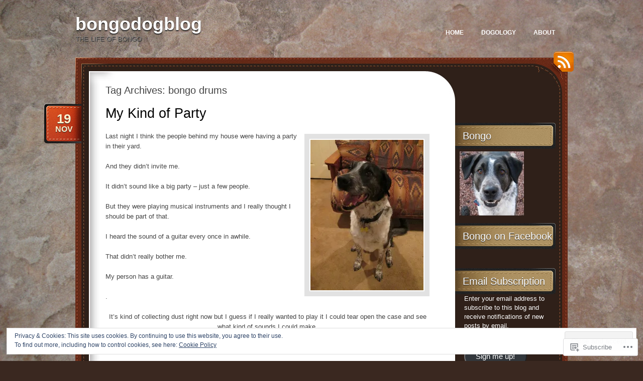

--- FILE ---
content_type: text/html; charset=UTF-8
request_url: https://bongodogblog.com/tag/bongo-drums/
body_size: 26332
content:
<!DOCTYPE html>
<!--[if IE 7]>
<html id="ie7" lang="en">
<![endif]-->
<!--[if (!IE 7)]><!-->
<html lang="en">
<!--<![endif]-->
<head>
<meta charset="UTF-8" />
<title>bongo drums | bongodogblog</title>
<link rel="profile" href="http://gmpg.org/xfn/11" />
<link rel="pingback" href="https://bongodogblog.com/xmlrpc.php" />
<meta name='robots' content='max-image-preview:large' />
<meta name="google-site-verification" content="ch1wgrVGIuP4aimewt_DJo7rl2AgyqW7GO-c2PrMJxQ" />
<meta name="msvalidate.01" content="5B2D4271A46278A4C8F8836D866EC309" />
<meta name="p:domain_verify" content="9d0dd7cd1e09311ab0cd896faa586bea" />

<!-- Async WordPress.com Remote Login -->
<script id="wpcom_remote_login_js">
var wpcom_remote_login_extra_auth = '';
function wpcom_remote_login_remove_dom_node_id( element_id ) {
	var dom_node = document.getElementById( element_id );
	if ( dom_node ) { dom_node.parentNode.removeChild( dom_node ); }
}
function wpcom_remote_login_remove_dom_node_classes( class_name ) {
	var dom_nodes = document.querySelectorAll( '.' + class_name );
	for ( var i = 0; i < dom_nodes.length; i++ ) {
		dom_nodes[ i ].parentNode.removeChild( dom_nodes[ i ] );
	}
}
function wpcom_remote_login_final_cleanup() {
	wpcom_remote_login_remove_dom_node_classes( "wpcom_remote_login_msg" );
	wpcom_remote_login_remove_dom_node_id( "wpcom_remote_login_key" );
	wpcom_remote_login_remove_dom_node_id( "wpcom_remote_login_validate" );
	wpcom_remote_login_remove_dom_node_id( "wpcom_remote_login_js" );
	wpcom_remote_login_remove_dom_node_id( "wpcom_request_access_iframe" );
	wpcom_remote_login_remove_dom_node_id( "wpcom_request_access_styles" );
}

// Watch for messages back from the remote login
window.addEventListener( "message", function( e ) {
	if ( e.origin === "https://r-login.wordpress.com" ) {
		var data = {};
		try {
			data = JSON.parse( e.data );
		} catch( e ) {
			wpcom_remote_login_final_cleanup();
			return;
		}

		if ( data.msg === 'LOGIN' ) {
			// Clean up the login check iframe
			wpcom_remote_login_remove_dom_node_id( "wpcom_remote_login_key" );

			var id_regex = new RegExp( /^[0-9]+$/ );
			var token_regex = new RegExp( /^.*|.*|.*$/ );
			if (
				token_regex.test( data.token )
				&& id_regex.test( data.wpcomid )
			) {
				// We have everything we need to ask for a login
				var script = document.createElement( "script" );
				script.setAttribute( "id", "wpcom_remote_login_validate" );
				script.src = '/remote-login.php?wpcom_remote_login=validate'
					+ '&wpcomid=' + data.wpcomid
					+ '&token=' + encodeURIComponent( data.token )
					+ '&host=' + window.location.protocol
					+ '//' + window.location.hostname
					+ '&postid=9535'
					+ '&is_singular=';
				document.body.appendChild( script );
			}

			return;
		}

		// Safari ITP, not logged in, so redirect
		if ( data.msg === 'LOGIN-REDIRECT' ) {
			window.location = 'https://wordpress.com/log-in?redirect_to=' + window.location.href;
			return;
		}

		// Safari ITP, storage access failed, remove the request
		if ( data.msg === 'LOGIN-REMOVE' ) {
			var css_zap = 'html { -webkit-transition: margin-top 1s; transition: margin-top 1s; } /* 9001 */ html { margin-top: 0 !important; } * html body { margin-top: 0 !important; } @media screen and ( max-width: 782px ) { html { margin-top: 0 !important; } * html body { margin-top: 0 !important; } }';
			var style_zap = document.createElement( 'style' );
			style_zap.type = 'text/css';
			style_zap.appendChild( document.createTextNode( css_zap ) );
			document.body.appendChild( style_zap );

			var e = document.getElementById( 'wpcom_request_access_iframe' );
			e.parentNode.removeChild( e );

			document.cookie = 'wordpress_com_login_access=denied; path=/; max-age=31536000';

			return;
		}

		// Safari ITP
		if ( data.msg === 'REQUEST_ACCESS' ) {
			console.log( 'request access: safari' );

			// Check ITP iframe enable/disable knob
			if ( wpcom_remote_login_extra_auth !== 'safari_itp_iframe' ) {
				return;
			}

			// If we are in a "private window" there is no ITP.
			var private_window = false;
			try {
				var opendb = window.openDatabase( null, null, null, null );
			} catch( e ) {
				private_window = true;
			}

			if ( private_window ) {
				console.log( 'private window' );
				return;
			}

			var iframe = document.createElement( 'iframe' );
			iframe.id = 'wpcom_request_access_iframe';
			iframe.setAttribute( 'scrolling', 'no' );
			iframe.setAttribute( 'sandbox', 'allow-storage-access-by-user-activation allow-scripts allow-same-origin allow-top-navigation-by-user-activation' );
			iframe.src = 'https://r-login.wordpress.com/remote-login.php?wpcom_remote_login=request_access&origin=' + encodeURIComponent( data.origin ) + '&wpcomid=' + encodeURIComponent( data.wpcomid );

			var css = 'html { -webkit-transition: margin-top 1s; transition: margin-top 1s; } /* 9001 */ html { margin-top: 46px !important; } * html body { margin-top: 46px !important; } @media screen and ( max-width: 660px ) { html { margin-top: 71px !important; } * html body { margin-top: 71px !important; } #wpcom_request_access_iframe { display: block; height: 71px !important; } } #wpcom_request_access_iframe { border: 0px; height: 46px; position: fixed; top: 0; left: 0; width: 100%; min-width: 100%; z-index: 99999; background: #23282d; } ';

			var style = document.createElement( 'style' );
			style.type = 'text/css';
			style.id = 'wpcom_request_access_styles';
			style.appendChild( document.createTextNode( css ) );
			document.body.appendChild( style );

			document.body.appendChild( iframe );
		}

		if ( data.msg === 'DONE' ) {
			wpcom_remote_login_final_cleanup();
		}
	}
}, false );

// Inject the remote login iframe after the page has had a chance to load
// more critical resources
window.addEventListener( "DOMContentLoaded", function( e ) {
	var iframe = document.createElement( "iframe" );
	iframe.style.display = "none";
	iframe.setAttribute( "scrolling", "no" );
	iframe.setAttribute( "id", "wpcom_remote_login_key" );
	iframe.src = "https://r-login.wordpress.com/remote-login.php"
		+ "?wpcom_remote_login=key"
		+ "&origin=aHR0cHM6Ly9ib25nb2RvZ2Jsb2cuY29t"
		+ "&wpcomid=26265623"
		+ "&time=" + Math.floor( Date.now() / 1000 );
	document.body.appendChild( iframe );
}, false );
</script>
<link rel='dns-prefetch' href='//s0.wp.com' />
<link rel='dns-prefetch' href='//af.pubmine.com' />
<link rel="alternate" type="application/rss+xml" title="bongodogblog &raquo; Feed" href="https://bongodogblog.com/feed/" />
<link rel="alternate" type="application/rss+xml" title="bongodogblog &raquo; Comments Feed" href="https://bongodogblog.com/comments/feed/" />
<link rel="alternate" type="application/rss+xml" title="bongodogblog &raquo; bongo drums Tag Feed" href="https://bongodogblog.com/tag/bongo-drums/feed/" />
	<script type="text/javascript">
		/* <![CDATA[ */
		function addLoadEvent(func) {
			var oldonload = window.onload;
			if (typeof window.onload != 'function') {
				window.onload = func;
			} else {
				window.onload = function () {
					oldonload();
					func();
				}
			}
		}
		/* ]]> */
	</script>
	<link crossorigin='anonymous' rel='stylesheet' id='all-css-0-1' href='/wp-content/mu-plugins/widgets/eu-cookie-law/templates/style.css?m=1642463000i&cssminify=yes' type='text/css' media='all' />
<style id='wp-emoji-styles-inline-css'>

	img.wp-smiley, img.emoji {
		display: inline !important;
		border: none !important;
		box-shadow: none !important;
		height: 1em !important;
		width: 1em !important;
		margin: 0 0.07em !important;
		vertical-align: -0.1em !important;
		background: none !important;
		padding: 0 !important;
	}
/*# sourceURL=wp-emoji-styles-inline-css */
</style>
<link crossorigin='anonymous' rel='stylesheet' id='all-css-2-1' href='/wp-content/plugins/gutenberg-core/v22.2.0/build/styles/block-library/style.css?m=1764855221i&cssminify=yes' type='text/css' media='all' />
<style id='wp-block-library-inline-css'>
.has-text-align-justify {
	text-align:justify;
}
.has-text-align-justify{text-align:justify;}

/*# sourceURL=wp-block-library-inline-css */
</style><style id='global-styles-inline-css'>
:root{--wp--preset--aspect-ratio--square: 1;--wp--preset--aspect-ratio--4-3: 4/3;--wp--preset--aspect-ratio--3-4: 3/4;--wp--preset--aspect-ratio--3-2: 3/2;--wp--preset--aspect-ratio--2-3: 2/3;--wp--preset--aspect-ratio--16-9: 16/9;--wp--preset--aspect-ratio--9-16: 9/16;--wp--preset--color--black: #000000;--wp--preset--color--cyan-bluish-gray: #abb8c3;--wp--preset--color--white: #ffffff;--wp--preset--color--pale-pink: #f78da7;--wp--preset--color--vivid-red: #cf2e2e;--wp--preset--color--luminous-vivid-orange: #ff6900;--wp--preset--color--luminous-vivid-amber: #fcb900;--wp--preset--color--light-green-cyan: #7bdcb5;--wp--preset--color--vivid-green-cyan: #00d084;--wp--preset--color--pale-cyan-blue: #8ed1fc;--wp--preset--color--vivid-cyan-blue: #0693e3;--wp--preset--color--vivid-purple: #9b51e0;--wp--preset--gradient--vivid-cyan-blue-to-vivid-purple: linear-gradient(135deg,rgb(6,147,227) 0%,rgb(155,81,224) 100%);--wp--preset--gradient--light-green-cyan-to-vivid-green-cyan: linear-gradient(135deg,rgb(122,220,180) 0%,rgb(0,208,130) 100%);--wp--preset--gradient--luminous-vivid-amber-to-luminous-vivid-orange: linear-gradient(135deg,rgb(252,185,0) 0%,rgb(255,105,0) 100%);--wp--preset--gradient--luminous-vivid-orange-to-vivid-red: linear-gradient(135deg,rgb(255,105,0) 0%,rgb(207,46,46) 100%);--wp--preset--gradient--very-light-gray-to-cyan-bluish-gray: linear-gradient(135deg,rgb(238,238,238) 0%,rgb(169,184,195) 100%);--wp--preset--gradient--cool-to-warm-spectrum: linear-gradient(135deg,rgb(74,234,220) 0%,rgb(151,120,209) 20%,rgb(207,42,186) 40%,rgb(238,44,130) 60%,rgb(251,105,98) 80%,rgb(254,248,76) 100%);--wp--preset--gradient--blush-light-purple: linear-gradient(135deg,rgb(255,206,236) 0%,rgb(152,150,240) 100%);--wp--preset--gradient--blush-bordeaux: linear-gradient(135deg,rgb(254,205,165) 0%,rgb(254,45,45) 50%,rgb(107,0,62) 100%);--wp--preset--gradient--luminous-dusk: linear-gradient(135deg,rgb(255,203,112) 0%,rgb(199,81,192) 50%,rgb(65,88,208) 100%);--wp--preset--gradient--pale-ocean: linear-gradient(135deg,rgb(255,245,203) 0%,rgb(182,227,212) 50%,rgb(51,167,181) 100%);--wp--preset--gradient--electric-grass: linear-gradient(135deg,rgb(202,248,128) 0%,rgb(113,206,126) 100%);--wp--preset--gradient--midnight: linear-gradient(135deg,rgb(2,3,129) 0%,rgb(40,116,252) 100%);--wp--preset--font-size--small: 13px;--wp--preset--font-size--medium: 20px;--wp--preset--font-size--large: 36px;--wp--preset--font-size--x-large: 42px;--wp--preset--font-family--albert-sans: 'Albert Sans', sans-serif;--wp--preset--font-family--alegreya: Alegreya, serif;--wp--preset--font-family--arvo: Arvo, serif;--wp--preset--font-family--bodoni-moda: 'Bodoni Moda', serif;--wp--preset--font-family--bricolage-grotesque: 'Bricolage Grotesque', sans-serif;--wp--preset--font-family--cabin: Cabin, sans-serif;--wp--preset--font-family--chivo: Chivo, sans-serif;--wp--preset--font-family--commissioner: Commissioner, sans-serif;--wp--preset--font-family--cormorant: Cormorant, serif;--wp--preset--font-family--courier-prime: 'Courier Prime', monospace;--wp--preset--font-family--crimson-pro: 'Crimson Pro', serif;--wp--preset--font-family--dm-mono: 'DM Mono', monospace;--wp--preset--font-family--dm-sans: 'DM Sans', sans-serif;--wp--preset--font-family--dm-serif-display: 'DM Serif Display', serif;--wp--preset--font-family--domine: Domine, serif;--wp--preset--font-family--eb-garamond: 'EB Garamond', serif;--wp--preset--font-family--epilogue: Epilogue, sans-serif;--wp--preset--font-family--fahkwang: Fahkwang, sans-serif;--wp--preset--font-family--figtree: Figtree, sans-serif;--wp--preset--font-family--fira-sans: 'Fira Sans', sans-serif;--wp--preset--font-family--fjalla-one: 'Fjalla One', sans-serif;--wp--preset--font-family--fraunces: Fraunces, serif;--wp--preset--font-family--gabarito: Gabarito, system-ui;--wp--preset--font-family--ibm-plex-mono: 'IBM Plex Mono', monospace;--wp--preset--font-family--ibm-plex-sans: 'IBM Plex Sans', sans-serif;--wp--preset--font-family--ibarra-real-nova: 'Ibarra Real Nova', serif;--wp--preset--font-family--instrument-serif: 'Instrument Serif', serif;--wp--preset--font-family--inter: Inter, sans-serif;--wp--preset--font-family--josefin-sans: 'Josefin Sans', sans-serif;--wp--preset--font-family--jost: Jost, sans-serif;--wp--preset--font-family--libre-baskerville: 'Libre Baskerville', serif;--wp--preset--font-family--libre-franklin: 'Libre Franklin', sans-serif;--wp--preset--font-family--literata: Literata, serif;--wp--preset--font-family--lora: Lora, serif;--wp--preset--font-family--merriweather: Merriweather, serif;--wp--preset--font-family--montserrat: Montserrat, sans-serif;--wp--preset--font-family--newsreader: Newsreader, serif;--wp--preset--font-family--noto-sans-mono: 'Noto Sans Mono', sans-serif;--wp--preset--font-family--nunito: Nunito, sans-serif;--wp--preset--font-family--open-sans: 'Open Sans', sans-serif;--wp--preset--font-family--overpass: Overpass, sans-serif;--wp--preset--font-family--pt-serif: 'PT Serif', serif;--wp--preset--font-family--petrona: Petrona, serif;--wp--preset--font-family--piazzolla: Piazzolla, serif;--wp--preset--font-family--playfair-display: 'Playfair Display', serif;--wp--preset--font-family--plus-jakarta-sans: 'Plus Jakarta Sans', sans-serif;--wp--preset--font-family--poppins: Poppins, sans-serif;--wp--preset--font-family--raleway: Raleway, sans-serif;--wp--preset--font-family--roboto: Roboto, sans-serif;--wp--preset--font-family--roboto-slab: 'Roboto Slab', serif;--wp--preset--font-family--rubik: Rubik, sans-serif;--wp--preset--font-family--rufina: Rufina, serif;--wp--preset--font-family--sora: Sora, sans-serif;--wp--preset--font-family--source-sans-3: 'Source Sans 3', sans-serif;--wp--preset--font-family--source-serif-4: 'Source Serif 4', serif;--wp--preset--font-family--space-mono: 'Space Mono', monospace;--wp--preset--font-family--syne: Syne, sans-serif;--wp--preset--font-family--texturina: Texturina, serif;--wp--preset--font-family--urbanist: Urbanist, sans-serif;--wp--preset--font-family--work-sans: 'Work Sans', sans-serif;--wp--preset--spacing--20: 0.44rem;--wp--preset--spacing--30: 0.67rem;--wp--preset--spacing--40: 1rem;--wp--preset--spacing--50: 1.5rem;--wp--preset--spacing--60: 2.25rem;--wp--preset--spacing--70: 3.38rem;--wp--preset--spacing--80: 5.06rem;--wp--preset--shadow--natural: 6px 6px 9px rgba(0, 0, 0, 0.2);--wp--preset--shadow--deep: 12px 12px 50px rgba(0, 0, 0, 0.4);--wp--preset--shadow--sharp: 6px 6px 0px rgba(0, 0, 0, 0.2);--wp--preset--shadow--outlined: 6px 6px 0px -3px rgb(255, 255, 255), 6px 6px rgb(0, 0, 0);--wp--preset--shadow--crisp: 6px 6px 0px rgb(0, 0, 0);}:where(.is-layout-flex){gap: 0.5em;}:where(.is-layout-grid){gap: 0.5em;}body .is-layout-flex{display: flex;}.is-layout-flex{flex-wrap: wrap;align-items: center;}.is-layout-flex > :is(*, div){margin: 0;}body .is-layout-grid{display: grid;}.is-layout-grid > :is(*, div){margin: 0;}:where(.wp-block-columns.is-layout-flex){gap: 2em;}:where(.wp-block-columns.is-layout-grid){gap: 2em;}:where(.wp-block-post-template.is-layout-flex){gap: 1.25em;}:where(.wp-block-post-template.is-layout-grid){gap: 1.25em;}.has-black-color{color: var(--wp--preset--color--black) !important;}.has-cyan-bluish-gray-color{color: var(--wp--preset--color--cyan-bluish-gray) !important;}.has-white-color{color: var(--wp--preset--color--white) !important;}.has-pale-pink-color{color: var(--wp--preset--color--pale-pink) !important;}.has-vivid-red-color{color: var(--wp--preset--color--vivid-red) !important;}.has-luminous-vivid-orange-color{color: var(--wp--preset--color--luminous-vivid-orange) !important;}.has-luminous-vivid-amber-color{color: var(--wp--preset--color--luminous-vivid-amber) !important;}.has-light-green-cyan-color{color: var(--wp--preset--color--light-green-cyan) !important;}.has-vivid-green-cyan-color{color: var(--wp--preset--color--vivid-green-cyan) !important;}.has-pale-cyan-blue-color{color: var(--wp--preset--color--pale-cyan-blue) !important;}.has-vivid-cyan-blue-color{color: var(--wp--preset--color--vivid-cyan-blue) !important;}.has-vivid-purple-color{color: var(--wp--preset--color--vivid-purple) !important;}.has-black-background-color{background-color: var(--wp--preset--color--black) !important;}.has-cyan-bluish-gray-background-color{background-color: var(--wp--preset--color--cyan-bluish-gray) !important;}.has-white-background-color{background-color: var(--wp--preset--color--white) !important;}.has-pale-pink-background-color{background-color: var(--wp--preset--color--pale-pink) !important;}.has-vivid-red-background-color{background-color: var(--wp--preset--color--vivid-red) !important;}.has-luminous-vivid-orange-background-color{background-color: var(--wp--preset--color--luminous-vivid-orange) !important;}.has-luminous-vivid-amber-background-color{background-color: var(--wp--preset--color--luminous-vivid-amber) !important;}.has-light-green-cyan-background-color{background-color: var(--wp--preset--color--light-green-cyan) !important;}.has-vivid-green-cyan-background-color{background-color: var(--wp--preset--color--vivid-green-cyan) !important;}.has-pale-cyan-blue-background-color{background-color: var(--wp--preset--color--pale-cyan-blue) !important;}.has-vivid-cyan-blue-background-color{background-color: var(--wp--preset--color--vivid-cyan-blue) !important;}.has-vivid-purple-background-color{background-color: var(--wp--preset--color--vivid-purple) !important;}.has-black-border-color{border-color: var(--wp--preset--color--black) !important;}.has-cyan-bluish-gray-border-color{border-color: var(--wp--preset--color--cyan-bluish-gray) !important;}.has-white-border-color{border-color: var(--wp--preset--color--white) !important;}.has-pale-pink-border-color{border-color: var(--wp--preset--color--pale-pink) !important;}.has-vivid-red-border-color{border-color: var(--wp--preset--color--vivid-red) !important;}.has-luminous-vivid-orange-border-color{border-color: var(--wp--preset--color--luminous-vivid-orange) !important;}.has-luminous-vivid-amber-border-color{border-color: var(--wp--preset--color--luminous-vivid-amber) !important;}.has-light-green-cyan-border-color{border-color: var(--wp--preset--color--light-green-cyan) !important;}.has-vivid-green-cyan-border-color{border-color: var(--wp--preset--color--vivid-green-cyan) !important;}.has-pale-cyan-blue-border-color{border-color: var(--wp--preset--color--pale-cyan-blue) !important;}.has-vivid-cyan-blue-border-color{border-color: var(--wp--preset--color--vivid-cyan-blue) !important;}.has-vivid-purple-border-color{border-color: var(--wp--preset--color--vivid-purple) !important;}.has-vivid-cyan-blue-to-vivid-purple-gradient-background{background: var(--wp--preset--gradient--vivid-cyan-blue-to-vivid-purple) !important;}.has-light-green-cyan-to-vivid-green-cyan-gradient-background{background: var(--wp--preset--gradient--light-green-cyan-to-vivid-green-cyan) !important;}.has-luminous-vivid-amber-to-luminous-vivid-orange-gradient-background{background: var(--wp--preset--gradient--luminous-vivid-amber-to-luminous-vivid-orange) !important;}.has-luminous-vivid-orange-to-vivid-red-gradient-background{background: var(--wp--preset--gradient--luminous-vivid-orange-to-vivid-red) !important;}.has-very-light-gray-to-cyan-bluish-gray-gradient-background{background: var(--wp--preset--gradient--very-light-gray-to-cyan-bluish-gray) !important;}.has-cool-to-warm-spectrum-gradient-background{background: var(--wp--preset--gradient--cool-to-warm-spectrum) !important;}.has-blush-light-purple-gradient-background{background: var(--wp--preset--gradient--blush-light-purple) !important;}.has-blush-bordeaux-gradient-background{background: var(--wp--preset--gradient--blush-bordeaux) !important;}.has-luminous-dusk-gradient-background{background: var(--wp--preset--gradient--luminous-dusk) !important;}.has-pale-ocean-gradient-background{background: var(--wp--preset--gradient--pale-ocean) !important;}.has-electric-grass-gradient-background{background: var(--wp--preset--gradient--electric-grass) !important;}.has-midnight-gradient-background{background: var(--wp--preset--gradient--midnight) !important;}.has-small-font-size{font-size: var(--wp--preset--font-size--small) !important;}.has-medium-font-size{font-size: var(--wp--preset--font-size--medium) !important;}.has-large-font-size{font-size: var(--wp--preset--font-size--large) !important;}.has-x-large-font-size{font-size: var(--wp--preset--font-size--x-large) !important;}.has-albert-sans-font-family{font-family: var(--wp--preset--font-family--albert-sans) !important;}.has-alegreya-font-family{font-family: var(--wp--preset--font-family--alegreya) !important;}.has-arvo-font-family{font-family: var(--wp--preset--font-family--arvo) !important;}.has-bodoni-moda-font-family{font-family: var(--wp--preset--font-family--bodoni-moda) !important;}.has-bricolage-grotesque-font-family{font-family: var(--wp--preset--font-family--bricolage-grotesque) !important;}.has-cabin-font-family{font-family: var(--wp--preset--font-family--cabin) !important;}.has-chivo-font-family{font-family: var(--wp--preset--font-family--chivo) !important;}.has-commissioner-font-family{font-family: var(--wp--preset--font-family--commissioner) !important;}.has-cormorant-font-family{font-family: var(--wp--preset--font-family--cormorant) !important;}.has-courier-prime-font-family{font-family: var(--wp--preset--font-family--courier-prime) !important;}.has-crimson-pro-font-family{font-family: var(--wp--preset--font-family--crimson-pro) !important;}.has-dm-mono-font-family{font-family: var(--wp--preset--font-family--dm-mono) !important;}.has-dm-sans-font-family{font-family: var(--wp--preset--font-family--dm-sans) !important;}.has-dm-serif-display-font-family{font-family: var(--wp--preset--font-family--dm-serif-display) !important;}.has-domine-font-family{font-family: var(--wp--preset--font-family--domine) !important;}.has-eb-garamond-font-family{font-family: var(--wp--preset--font-family--eb-garamond) !important;}.has-epilogue-font-family{font-family: var(--wp--preset--font-family--epilogue) !important;}.has-fahkwang-font-family{font-family: var(--wp--preset--font-family--fahkwang) !important;}.has-figtree-font-family{font-family: var(--wp--preset--font-family--figtree) !important;}.has-fira-sans-font-family{font-family: var(--wp--preset--font-family--fira-sans) !important;}.has-fjalla-one-font-family{font-family: var(--wp--preset--font-family--fjalla-one) !important;}.has-fraunces-font-family{font-family: var(--wp--preset--font-family--fraunces) !important;}.has-gabarito-font-family{font-family: var(--wp--preset--font-family--gabarito) !important;}.has-ibm-plex-mono-font-family{font-family: var(--wp--preset--font-family--ibm-plex-mono) !important;}.has-ibm-plex-sans-font-family{font-family: var(--wp--preset--font-family--ibm-plex-sans) !important;}.has-ibarra-real-nova-font-family{font-family: var(--wp--preset--font-family--ibarra-real-nova) !important;}.has-instrument-serif-font-family{font-family: var(--wp--preset--font-family--instrument-serif) !important;}.has-inter-font-family{font-family: var(--wp--preset--font-family--inter) !important;}.has-josefin-sans-font-family{font-family: var(--wp--preset--font-family--josefin-sans) !important;}.has-jost-font-family{font-family: var(--wp--preset--font-family--jost) !important;}.has-libre-baskerville-font-family{font-family: var(--wp--preset--font-family--libre-baskerville) !important;}.has-libre-franklin-font-family{font-family: var(--wp--preset--font-family--libre-franklin) !important;}.has-literata-font-family{font-family: var(--wp--preset--font-family--literata) !important;}.has-lora-font-family{font-family: var(--wp--preset--font-family--lora) !important;}.has-merriweather-font-family{font-family: var(--wp--preset--font-family--merriweather) !important;}.has-montserrat-font-family{font-family: var(--wp--preset--font-family--montserrat) !important;}.has-newsreader-font-family{font-family: var(--wp--preset--font-family--newsreader) !important;}.has-noto-sans-mono-font-family{font-family: var(--wp--preset--font-family--noto-sans-mono) !important;}.has-nunito-font-family{font-family: var(--wp--preset--font-family--nunito) !important;}.has-open-sans-font-family{font-family: var(--wp--preset--font-family--open-sans) !important;}.has-overpass-font-family{font-family: var(--wp--preset--font-family--overpass) !important;}.has-pt-serif-font-family{font-family: var(--wp--preset--font-family--pt-serif) !important;}.has-petrona-font-family{font-family: var(--wp--preset--font-family--petrona) !important;}.has-piazzolla-font-family{font-family: var(--wp--preset--font-family--piazzolla) !important;}.has-playfair-display-font-family{font-family: var(--wp--preset--font-family--playfair-display) !important;}.has-plus-jakarta-sans-font-family{font-family: var(--wp--preset--font-family--plus-jakarta-sans) !important;}.has-poppins-font-family{font-family: var(--wp--preset--font-family--poppins) !important;}.has-raleway-font-family{font-family: var(--wp--preset--font-family--raleway) !important;}.has-roboto-font-family{font-family: var(--wp--preset--font-family--roboto) !important;}.has-roboto-slab-font-family{font-family: var(--wp--preset--font-family--roboto-slab) !important;}.has-rubik-font-family{font-family: var(--wp--preset--font-family--rubik) !important;}.has-rufina-font-family{font-family: var(--wp--preset--font-family--rufina) !important;}.has-sora-font-family{font-family: var(--wp--preset--font-family--sora) !important;}.has-source-sans-3-font-family{font-family: var(--wp--preset--font-family--source-sans-3) !important;}.has-source-serif-4-font-family{font-family: var(--wp--preset--font-family--source-serif-4) !important;}.has-space-mono-font-family{font-family: var(--wp--preset--font-family--space-mono) !important;}.has-syne-font-family{font-family: var(--wp--preset--font-family--syne) !important;}.has-texturina-font-family{font-family: var(--wp--preset--font-family--texturina) !important;}.has-urbanist-font-family{font-family: var(--wp--preset--font-family--urbanist) !important;}.has-work-sans-font-family{font-family: var(--wp--preset--font-family--work-sans) !important;}
/*# sourceURL=global-styles-inline-css */
</style>

<style id='classic-theme-styles-inline-css'>
/*! This file is auto-generated */
.wp-block-button__link{color:#fff;background-color:#32373c;border-radius:9999px;box-shadow:none;text-decoration:none;padding:calc(.667em + 2px) calc(1.333em + 2px);font-size:1.125em}.wp-block-file__button{background:#32373c;color:#fff;text-decoration:none}
/*# sourceURL=/wp-includes/css/classic-themes.min.css */
</style>
<link crossorigin='anonymous' rel='stylesheet' id='all-css-4-1' href='/_static/??-eJyNjtsKwjAQRH/IzZKitj6I39Kkq43mRjax+PemFlRQxJd5GM4ZBqcIOvhMPmO05WQ8ow7KBn1hbITshAQ2LlqCRFexxsFwfhLA+WZJaOYVvg25Aq+tRLV3sc8z4WgwPVlyFfulTbE6oFRMxAw1nSkO8lhF/vCWGmNRqMegA35/9YHpYENiHOjYF5v/tYzXCwqPk7NwcHvZbptN08pdd74DrWh9Qw==&cssminify=yes' type='text/css' media='all' />
<style id='jetpack_facebook_likebox-inline-css'>
.widget_facebook_likebox {
	overflow: hidden;
}

/*# sourceURL=/wp-content/mu-plugins/jetpack-plugin/sun/modules/widgets/facebook-likebox/style.css */
</style>
<link crossorigin='anonymous' rel='stylesheet' id='all-css-6-1' href='/_static/??-eJzTLy/QTc7PK0nNK9HPLdUtyClNz8wr1i9KTcrJTwcy0/WTi5G5ekCujj52Temp+bo5+cmJJZn5eSgc3bScxMwikFb7XFtDE1NLExMLc0OTLACohS2q&cssminify=yes' type='text/css' media='all' />
<link crossorigin='anonymous' rel='stylesheet' id='print-css-7-1' href='/wp-content/mu-plugins/global-print/global-print.css?m=1465851035i&cssminify=yes' type='text/css' media='print' />
<style id='jetpack-global-styles-frontend-style-inline-css'>
:root { --font-headings: unset; --font-base: unset; --font-headings-default: -apple-system,BlinkMacSystemFont,"Segoe UI",Roboto,Oxygen-Sans,Ubuntu,Cantarell,"Helvetica Neue",sans-serif; --font-base-default: -apple-system,BlinkMacSystemFont,"Segoe UI",Roboto,Oxygen-Sans,Ubuntu,Cantarell,"Helvetica Neue",sans-serif;}
/*# sourceURL=jetpack-global-styles-frontend-style-inline-css */
</style>
<link crossorigin='anonymous' rel='stylesheet' id='all-css-10-1' href='/wp-content/themes/h4/global.css?m=1420737423i&cssminify=yes' type='text/css' media='all' />
<script type="text/javascript" id="wpcom-actionbar-placeholder-js-extra">
/* <![CDATA[ */
var actionbardata = {"siteID":"26265623","postID":"0","siteURL":"https://bongodogblog.com","xhrURL":"https://bongodogblog.com/wp-admin/admin-ajax.php","nonce":"f23bfaeb8e","isLoggedIn":"","statusMessage":"","subsEmailDefault":"instantly","proxyScriptUrl":"https://s0.wp.com/wp-content/js/wpcom-proxy-request.js?m=1513050504i&amp;ver=20211021","i18n":{"followedText":"New posts from this site will now appear in your \u003Ca href=\"https://wordpress.com/reader\"\u003EReader\u003C/a\u003E","foldBar":"Collapse this bar","unfoldBar":"Expand this bar","shortLinkCopied":"Shortlink copied to clipboard."}};
//# sourceURL=wpcom-actionbar-placeholder-js-extra
/* ]]> */
</script>
<script type="text/javascript" id="jetpack-mu-wpcom-settings-js-before">
/* <![CDATA[ */
var JETPACK_MU_WPCOM_SETTINGS = {"assetsUrl":"https://s0.wp.com/wp-content/mu-plugins/jetpack-mu-wpcom-plugin/sun/jetpack_vendor/automattic/jetpack-mu-wpcom/src/build/"};
//# sourceURL=jetpack-mu-wpcom-settings-js-before
/* ]]> */
</script>
<script crossorigin='anonymous' type='text/javascript'  src='/_static/??/wp-content/js/rlt-proxy.js,/wp-content/blog-plugins/wordads-classes/js/cmp/v2/cmp-non-gdpr.js?m=1720530689j'></script>
<script type="text/javascript" id="rlt-proxy-js-after">
/* <![CDATA[ */
	rltInitialize( {"token":null,"iframeOrigins":["https:\/\/widgets.wp.com"]} );
//# sourceURL=rlt-proxy-js-after
/* ]]> */
</script>
<link rel="EditURI" type="application/rsd+xml" title="RSD" href="https://bongodogblog.wordpress.com/xmlrpc.php?rsd" />
<meta name="generator" content="WordPress.com" />

<!-- Jetpack Open Graph Tags -->
<meta property="og:type" content="website" />
<meta property="og:title" content="bongo drums &#8211; bongodogblog" />
<meta property="og:url" content="https://bongodogblog.com/tag/bongo-drums/" />
<meta property="og:site_name" content="bongodogblog" />
<meta property="og:image" content="https://secure.gravatar.com/blavatar/ba1628ac88449a37ab0c08dd847441809c9ca62becb09c90c4e661ebacc6264e?s=200&#038;ts=1769165493" />
<meta property="og:image:width" content="200" />
<meta property="og:image:height" content="200" />
<meta property="og:image:alt" content="" />
<meta property="og:locale" content="en_US" />

<!-- End Jetpack Open Graph Tags -->
<link rel="shortcut icon" type="image/x-icon" href="https://secure.gravatar.com/blavatar/ba1628ac88449a37ab0c08dd847441809c9ca62becb09c90c4e661ebacc6264e?s=32" sizes="16x16" />
<link rel="icon" type="image/x-icon" href="https://secure.gravatar.com/blavatar/ba1628ac88449a37ab0c08dd847441809c9ca62becb09c90c4e661ebacc6264e?s=32" sizes="16x16" />
<link rel="apple-touch-icon" href="https://secure.gravatar.com/blavatar/ba1628ac88449a37ab0c08dd847441809c9ca62becb09c90c4e661ebacc6264e?s=114" />
<link rel='openid.server' href='https://bongodogblog.com/?openidserver=1' />
<link rel='openid.delegate' href='https://bongodogblog.com/' />
<link rel="search" type="application/opensearchdescription+xml" href="https://bongodogblog.com/osd.xml" title="bongodogblog" />
<link rel="search" type="application/opensearchdescription+xml" href="https://s1.wp.com/opensearch.xml" title="WordPress.com" />
		<style type="text/css">
			.recentcomments a {
				display: inline !important;
				padding: 0 !important;
				margin: 0 !important;
			}

			table.recentcommentsavatartop img.avatar, table.recentcommentsavatarend img.avatar {
				border: 0px;
				margin: 0;
			}

			table.recentcommentsavatartop a, table.recentcommentsavatarend a {
				border: 0px !important;
				background-color: transparent !important;
			}

			td.recentcommentsavatarend, td.recentcommentsavatartop {
				padding: 0px 0px 1px 0px;
				margin: 0px;
			}

			td.recentcommentstextend {
				border: none !important;
				padding: 0px 0px 2px 10px;
			}

			.rtl td.recentcommentstextend {
				padding: 0px 10px 2px 0px;
			}

			td.recentcommentstexttop {
				border: none;
				padding: 0px 0px 0px 10px;
			}

			.rtl td.recentcommentstexttop {
				padding: 0px 10px 0px 0px;
			}
		</style>
		<meta name="description" content="Posts about bongo drums written by Bongo" />
<style type="text/css" id="custom-background-css">
body.custom-background { background-image: url("https://bongodogblog.files.wordpress.com/2012/04/rock-texture.jpg"); background-position: left top; background-size: auto; background-repeat: repeat; background-attachment: scroll; }
</style>
	<script type="text/javascript">
/* <![CDATA[ */
var wa_client = {}; wa_client.cmd = []; wa_client.config = { 'blog_id': 26265623, 'blog_language': 'en', 'is_wordads': false, 'hosting_type': 0, 'afp_account_id': 'pub-5307849792268277', 'afp_host_id': 5038568878849053, 'theme': 'pub/choco', '_': { 'title': 'Advertisement', 'privacy_settings': 'Privacy Settings' }, 'formats': [ 'belowpost', 'bottom_sticky', 'sidebar_sticky_right', 'sidebar', 'gutenberg_rectangle', 'gutenberg_leaderboard', 'gutenberg_mobile_leaderboard', 'gutenberg_skyscraper' ] };
/* ]]> */
</script>
		<script type="text/javascript">

			window.doNotSellCallback = function() {

				var linkElements = [
					'a[href="https://wordpress.com/?ref=footer_blog"]',
					'a[href="https://wordpress.com/?ref=footer_website"]',
					'a[href="https://wordpress.com/?ref=vertical_footer"]',
					'a[href^="https://wordpress.com/?ref=footer_segment_"]',
				].join(',');

				var dnsLink = document.createElement( 'a' );
				dnsLink.href = 'https://wordpress.com/advertising-program-optout/';
				dnsLink.classList.add( 'do-not-sell-link' );
				dnsLink.rel = 'nofollow';
				dnsLink.style.marginLeft = '0.5em';
				dnsLink.textContent = 'Do Not Sell or Share My Personal Information';

				var creditLinks = document.querySelectorAll( linkElements );

				if ( 0 === creditLinks.length ) {
					return false;
				}

				Array.prototype.forEach.call( creditLinks, function( el ) {
					el.insertAdjacentElement( 'afterend', dnsLink );
				});

				return true;
			};

		</script>
		<script type="text/javascript">
	window.google_analytics_uacct = "UA-52447-2";
</script>

<script type="text/javascript">
	var _gaq = _gaq || [];
	_gaq.push(['_setAccount', 'UA-52447-2']);
	_gaq.push(['_gat._anonymizeIp']);
	_gaq.push(['_setDomainName', 'none']);
	_gaq.push(['_setAllowLinker', true]);
	_gaq.push(['_initData']);
	_gaq.push(['_trackPageview']);

	(function() {
		var ga = document.createElement('script'); ga.type = 'text/javascript'; ga.async = true;
		ga.src = ('https:' == document.location.protocol ? 'https://ssl' : 'http://www') + '.google-analytics.com/ga.js';
		(document.getElementsByTagName('head')[0] || document.getElementsByTagName('body')[0]).appendChild(ga);
	})();
</script>
<link crossorigin='anonymous' rel='stylesheet' id='all-css-0-3' href='/_static/??-eJyVjssKwkAMRX/INowP1IX4KdKmg6SdScJkQn+/FR/gTpfncjhcmLVB4Rq5QvZGk9+JDcZYtcPpxWDOcCNG6JPgZGAzaSwtmm3g50CWwVM0wK6IW0wf5z382XseckrDir1hIa0kq/tFbSZ+hK/5Eo6H3fkU9mE7Lr2lXSA=&cssminify=yes' type='text/css' media='all' />
</head>
<body class="archive tag tag-bongo-drums tag-2361342 custom-background wp-theme-pubchoco customizer-styles-applied color-default jetpack-reblog-enabled">

<div id="page">
	<div id="header" class="clear-fix">
		<div id="logo">
						<h3 id="site-title">
				<span>
					<a href="https://bongodogblog.com/" title="bongodogblog" rel="home">bongodogblog</a>
				</span>
			</h3>
			<div class="description">The life of Bongo</div>

		</div><!-- #logo -->

		<div id="nav">
			<ul id="menu-bongos-menu" class="menu"><li id="menu-item-414" class="menu-item menu-item-type-custom menu-item-object-custom menu-item-414"><a href="https://bongodogblog.wordpress.com/">Home</a></li>
<li id="menu-item-413" class="menu-item menu-item-type-taxonomy menu-item-object-category menu-item-413"><a href="https://bongodogblog.com/category/dogology/">Dogology</a></li>
<li id="menu-item-415" class="menu-item menu-item-type-post_type menu-item-object-page menu-item-415"><a href="https://bongodogblog.com/about/">About</a></li>
</ul>		</div><!-- #nav -->

	</div><!-- #header -->

	<div id="main">
		<a href="https://bongodogblog.com/feed/rss/" id="rss-link">RSS</a>
		<div id="main-top">
			<div id="main-bot" class="clear-fix">
				<div id="content">

	<h1 class="pagetitle">
		Tag Archives: <span>bongo drums</span>	</h1>

	<div class="list-page">
		
		<div class="post post-9535 type-post status-publish format-standard hentry category-bongo category-dogs category-humor tag-bongo-drums tag-leslie-sigal-javorek tag-musical-instruments tag-party tag-pets">

		
				<h2 class="post-title">
							<a href="https://bongodogblog.com/2013/11/19/my-kind-of-party/" rel="bookmark">My Kind of&nbsp;Party</a>
					</h2>
	
				<div class="date">
			<div class="bg">
								<a href="https://bongodogblog.com/2013/11/19/my-kind-of-party/" rel="bookmark" title="Permalink to My Kind of&nbsp;Party">
					<span class="day">19</span>
					<span>Nov</span>
				</a>
							</div>
		</div><!-- .date -->
	
	<div class="entry">
		
		<p><a href="https://bongodogblog.com/wp-content/uploads/2013/11/front-of-futon.jpg"><img data-attachment-id="9536" data-permalink="https://bongodogblog.com/2013/11/19/my-kind-of-party/front-of-futon/" data-orig-file="https://bongodogblog.com/wp-content/uploads/2013/11/front-of-futon.jpg" data-orig-size="600,800" data-comments-opened="1" data-image-meta="{&quot;aperture&quot;:&quot;2.8&quot;,&quot;credit&quot;:&quot;Laura Pratt&quot;,&quot;camera&quot;:&quot;Canon PowerShot A2500&quot;,&quot;caption&quot;:&quot;&quot;,&quot;created_timestamp&quot;:&quot;1379364334&quot;,&quot;copyright&quot;:&quot;\u00a9 2013 Laura Pratt&quot;,&quot;focal_length&quot;:&quot;5&quot;,&quot;iso&quot;:&quot;800&quot;,&quot;shutter_speed&quot;:&quot;0.076923076923077&quot;,&quot;title&quot;:&quot;&quot;}" data-image-title="Front of Futon" data-image-description="&lt;p&gt;Bongo dog sitting in front of a futon&lt;/p&gt;
" data-image-caption="" data-medium-file="https://bongodogblog.com/wp-content/uploads/2013/11/front-of-futon.jpg?w=225" data-large-file="https://bongodogblog.com/wp-content/uploads/2013/11/front-of-futon.jpg?w=600" class="alignright size-medium wp-image-9536" alt="Bongo in front of a futon" src="https://bongodogblog.com/wp-content/uploads/2013/11/front-of-futon.jpg?w=225&#038;h=300" width="225" height="300" srcset="https://bongodogblog.com/wp-content/uploads/2013/11/front-of-futon.jpg?w=225 225w, https://bongodogblog.com/wp-content/uploads/2013/11/front-of-futon.jpg?w=450 450w, https://bongodogblog.com/wp-content/uploads/2013/11/front-of-futon.jpg?w=113 113w" sizes="(max-width: 225px) 100vw, 225px" /></a>Last night I think the people behind my house were having a party in their yard.</p>
<p>And they didn’t invite me.</p>
<p>It didn’t sound like a big party – just a few people.</p>
<p>But they were playing musical instruments and I really thought I should be part of that.</p>
<p>I heard the sound of a guitar every once in awhile.</p>
<p>That didn’t really bother me.</p>
<p>My person has a guitar.</p>
<p>.</p>
<p style="text-align:center;">It’s kind of collecting dust right now but I guess if I really wanted to play it I could tear open the case and see what kind of sounds I could make.</p>
<p style="text-align:center;">But there was another instrument that really attracted my attention.</p>
<p style="text-align:center;">It’s not one that my person has – well, she sort of has it, but not really.</p>
<p style="text-align:center;">And it’s something I’ve always wanted to play.</p>
<p style="text-align:center;">I mean, who wouldn’t want to play an instrument that was named after them.</p>
<p style="text-align:center;"><a href="https://bongodogblog.com/wp-content/uploads/2013/11/bongo-with-bongos.jpg"><img data-attachment-id="9537" data-permalink="https://bongodogblog.com/2013/11/19/my-kind-of-party/bongo-with-bongos/" data-orig-file="https://bongodogblog.com/wp-content/uploads/2013/11/bongo-with-bongos.jpg" data-orig-size="600,800" data-comments-opened="1" data-image-meta="{&quot;aperture&quot;:&quot;2.8&quot;,&quot;credit&quot;:&quot;Laura Pratt&quot;,&quot;camera&quot;:&quot;Canon PowerShot A2500&quot;,&quot;caption&quot;:&quot;&quot;,&quot;created_timestamp&quot;:&quot;1379364334&quot;,&quot;copyright&quot;:&quot;\u00a9 2013 Laura Pratt&quot;,&quot;focal_length&quot;:&quot;5&quot;,&quot;iso&quot;:&quot;800&quot;,&quot;shutter_speed&quot;:&quot;0.076923076923077&quot;,&quot;title&quot;:&quot;&quot;}" data-image-title="Bongo with Bongos" data-image-description="&lt;p&gt;Bongo dog with bongo drums&lt;/p&gt;
" data-image-caption="" data-medium-file="https://bongodogblog.com/wp-content/uploads/2013/11/bongo-with-bongos.jpg?w=225" data-large-file="https://bongodogblog.com/wp-content/uploads/2013/11/bongo-with-bongos.jpg?w=600" class="aligncenter  wp-image-9537" alt="Bongo with bongo drums" src="https://bongodogblog.com/wp-content/uploads/2013/11/bongo-with-bongos.jpg?w=420&#038;h=560" width="420" height="560" srcset="https://bongodogblog.com/wp-content/uploads/2013/11/bongo-with-bongos.jpg?w=420&amp;h=560 420w, https://bongodogblog.com/wp-content/uploads/2013/11/bongo-with-bongos.jpg?w=113&amp;h=150 113w, https://bongodogblog.com/wp-content/uploads/2013/11/bongo-with-bongos.jpg?w=225&amp;h=300 225w, https://bongodogblog.com/wp-content/uploads/2013/11/bongo-with-bongos.jpg 600w" sizes="(max-width: 420px) 100vw, 420px" /></a></p>
<p style="text-align:center;">Maybe my neighbors will hear something and invite me over next time they play the bongos.</p>
<p style="text-align:center;">***</p>
<p>Bongo Clip Art is ©2009, Leslie Sigal Javorek (a.k.a. <a href="http://www.zazzle.com/icondoit?rf=238155573613991097&amp;tc=wp" target="_blank"><strong>IconDoIt</strong></a>). All Rights Reserved. Used by written permission.</p>
<p style="text-align:center;"><a href="http://creativecommons.org/licenses/by-nc-sa/3.0/" rel="license"><img style="border-width:0;" alt="Creative Commons License" src="https://i0.wp.com/i.creativecommons.org/l/by-nc-sa/3.0/88x31.png" /></a><br />
This work is licensed under a <a title="Creative Commons Licenses" href="http://creativecommons.org/licenses/by-nc-sa/3.0/" target="_blank" rel="license">Creative Commons Attribution-NonCommercial-ShareAlike 3.0 Unported License</a>.</p>

		<div class="cl">&nbsp;</div>

		
			</div><!-- .entry -->

				<div class="meta">
			<div class="bg">
				<span class="comments-num"><a href="https://bongodogblog.com/2013/11/19/my-kind-of-party/#comments">26 Comments</a></span>
				<p>Posted by <a href="https://bongodogblog.com/author/laurapratt115/" title="Posts by Bongo" rel="author">Bongo</a> on November 19, 2013 in <a href="https://bongodogblog.com/category/bongo/" rel="category tag">Bongo</a>, <a href="https://bongodogblog.com/category/dogs/" rel="category tag">dogs</a>, <a href="https://bongodogblog.com/category/humor/" rel="category tag">humor</a></p>
			</div>
			<div class="bot">&nbsp;</div>
		</div><!-- .meta -->
		<p class="tags">Tags: <a href="https://bongodogblog.com/tag/bongo-drums/" rel="tag">bongo drums</a>, <a href="https://bongodogblog.com/tag/leslie-sigal-javorek/" rel="tag">Leslie Sigal Javorek</a>, <a href="https://bongodogblog.com/tag/musical-instruments/" rel="tag">musical instruments</a>, <a href="https://bongodogblog.com/tag/party/" rel="tag">party</a>, <a href="https://bongodogblog.com/tag/pets/" rel="tag">Pets</a></p>	</div>
			</div><!-- #list-page -->



				</div><!-- END Content -->
				<div id="sidebar">
										<ul class="xoxo">
						<li id="gravatar-4" class="widget widget_gravatar"><h4 class="widgettitle">Bongo</h4><p><img referrerpolicy="no-referrer" alt='Unknown&#039;s avatar' src='https://2.gravatar.com/avatar/82b471ef9b90e785349dfd48d73fbabcca143e9914103c1167cc163e2c886a56?s=128&#038;d=wavatar&#038;r=G' srcset='https://2.gravatar.com/avatar/82b471ef9b90e785349dfd48d73fbabcca143e9914103c1167cc163e2c886a56?s=128&#038;d=wavatar&#038;r=G 1x, https://2.gravatar.com/avatar/82b471ef9b90e785349dfd48d73fbabcca143e9914103c1167cc163e2c886a56?s=192&#038;d=wavatar&#038;r=G 1.5x, https://2.gravatar.com/avatar/82b471ef9b90e785349dfd48d73fbabcca143e9914103c1167cc163e2c886a56?s=256&#038;d=wavatar&#038;r=G 2x, https://2.gravatar.com/avatar/82b471ef9b90e785349dfd48d73fbabcca143e9914103c1167cc163e2c886a56?s=384&#038;d=wavatar&#038;r=G 3x, https://2.gravatar.com/avatar/82b471ef9b90e785349dfd48d73fbabcca143e9914103c1167cc163e2c886a56?s=512&#038;d=wavatar&#038;r=G 4x' class='avatar avatar-128 grav-widget-none' height='128' width='128' loading='lazy' decoding='async' /></p>
</li><li id="facebook-likebox-3" class="widget widget_facebook_likebox"><h4 class="widgettitle"><a href="https://www.facebook.com/pages/BongoDog/352863431414119">Bongo on Facebook</a></h4>		<div id="fb-root"></div>
		<div class="fb-page" data-href="https://www.facebook.com/pages/BongoDog/352863431414119" data-width="200"  data-height="130" data-hide-cover="false" data-show-facepile="false" data-tabs="false" data-hide-cta="false" data-small-header="false">
		<div class="fb-xfbml-parse-ignore"><blockquote cite="https://www.facebook.com/pages/BongoDog/352863431414119"><a href="https://www.facebook.com/pages/BongoDog/352863431414119">Bongo on Facebook</a></blockquote></div>
		</div>
		</li><li id="blog_subscription-3" class="widget widget_blog_subscription jetpack_subscription_widget"><h4 class="widgettitle"><label for="subscribe-field">Email Subscription</label></h4>

			<div class="wp-block-jetpack-subscriptions__container">
			<form
				action="https://subscribe.wordpress.com"
				method="post"
				accept-charset="utf-8"
				data-blog="26265623"
				data-post_access_level="everybody"
				id="subscribe-blog"
			>
				<p>Enter your email address to subscribe to this blog and receive notifications of new posts by email.</p>
				<p id="subscribe-email">
					<label
						id="subscribe-field-label"
						for="subscribe-field"
						class="screen-reader-text"
					>
						Email Address:					</label>

					<input
							type="email"
							name="email"
							autocomplete="email"
							
							style="width: 95%; padding: 1px 10px"
							placeholder="Email Address"
							value=""
							id="subscribe-field"
							required
						/>				</p>

				<p id="subscribe-submit"
									>
					<input type="hidden" name="action" value="subscribe"/>
					<input type="hidden" name="blog_id" value="26265623"/>
					<input type="hidden" name="source" value="https://bongodogblog.com/tag/bongo-drums/"/>
					<input type="hidden" name="sub-type" value="widget"/>
					<input type="hidden" name="redirect_fragment" value="subscribe-blog"/>
					<input type="hidden" id="_wpnonce" name="_wpnonce" value="0e025b27e8" />					<button type="submit"
													class="wp-block-button__link"
																	>
						Sign me up!					</button>
				</p>
			</form>
						</div>
			
</li>
		<li id="recent-posts-3" class="widget widget_recent_entries">
		<h4 class="widgettitle">Recent Adventures</h4>
		<ul>
											<li>
					<a href="https://bongodogblog.com/2016/04/14/dirt-pile/">Dirt Pile</a>
									</li>
											<li>
					<a href="https://bongodogblog.com/2016/04/12/diggers/">Diggers</a>
									</li>
											<li>
					<a href="https://bongodogblog.com/2016/04/08/road-closed/">ROAD CLOSED</a>
									</li>
											<li>
					<a href="https://bongodogblog.com/2016/02/06/ten-years/">Ten Years!</a>
									</li>
											<li>
					<a href="https://bongodogblog.com/2015/08/16/what-did-i-do-with-my-summer-vacation/">What Did I do with My Summer&nbsp;Vacation?</a>
									</li>
											<li>
					<a href="https://bongodogblog.com/2015/03/02/transformed-puddle/">Transformed Puddle</a>
									</li>
											<li>
					<a href="https://bongodogblog.com/2015/01/02/the-almost-really-good-day/">The Almost Really Good&nbsp;Day</a>
									</li>
											<li>
					<a href="https://bongodogblog.com/2014/12/31/the-best-way-to-end-the-year/">The Best Way to End the&nbsp;Year</a>
									</li>
					</ul>

		</li><li id="archives-3" class="widget widget_archive"><h4 class="widgettitle">Past Adventures</h4>		<label class="screen-reader-text" for="archives-dropdown-3">Past Adventures</label>
		<select id="archives-dropdown-3" name="archive-dropdown">
			
			<option value="">Select Month</option>
				<option value='https://bongodogblog.com/2016/04/'> April 2016 &nbsp;(3)</option>
	<option value='https://bongodogblog.com/2016/02/'> February 2016 &nbsp;(1)</option>
	<option value='https://bongodogblog.com/2015/08/'> August 2015 &nbsp;(1)</option>
	<option value='https://bongodogblog.com/2015/03/'> March 2015 &nbsp;(1)</option>
	<option value='https://bongodogblog.com/2015/01/'> January 2015 &nbsp;(1)</option>
	<option value='https://bongodogblog.com/2014/12/'> December 2014 &nbsp;(3)</option>
	<option value='https://bongodogblog.com/2014/11/'> November 2014 &nbsp;(2)</option>
	<option value='https://bongodogblog.com/2014/10/'> October 2014 &nbsp;(28)</option>
	<option value='https://bongodogblog.com/2014/09/'> September 2014 &nbsp;(22)</option>
	<option value='https://bongodogblog.com/2014/08/'> August 2014 &nbsp;(20)</option>
	<option value='https://bongodogblog.com/2014/07/'> July 2014 &nbsp;(24)</option>
	<option value='https://bongodogblog.com/2014/06/'> June 2014 &nbsp;(30)</option>
	<option value='https://bongodogblog.com/2014/05/'> May 2014 &nbsp;(31)</option>
	<option value='https://bongodogblog.com/2014/04/'> April 2014 &nbsp;(30)</option>
	<option value='https://bongodogblog.com/2014/03/'> March 2014 &nbsp;(31)</option>
	<option value='https://bongodogblog.com/2014/02/'> February 2014 &nbsp;(28)</option>
	<option value='https://bongodogblog.com/2014/01/'> January 2014 &nbsp;(31)</option>
	<option value='https://bongodogblog.com/2013/12/'> December 2013 &nbsp;(31)</option>
	<option value='https://bongodogblog.com/2013/11/'> November 2013 &nbsp;(30)</option>
	<option value='https://bongodogblog.com/2013/10/'> October 2013 &nbsp;(31)</option>
	<option value='https://bongodogblog.com/2013/09/'> September 2013 &nbsp;(30)</option>
	<option value='https://bongodogblog.com/2013/08/'> August 2013 &nbsp;(31)</option>
	<option value='https://bongodogblog.com/2013/07/'> July 2013 &nbsp;(31)</option>
	<option value='https://bongodogblog.com/2013/06/'> June 2013 &nbsp;(30)</option>
	<option value='https://bongodogblog.com/2013/05/'> May 2013 &nbsp;(31)</option>
	<option value='https://bongodogblog.com/2013/04/'> April 2013 &nbsp;(30)</option>
	<option value='https://bongodogblog.com/2013/03/'> March 2013 &nbsp;(31)</option>
	<option value='https://bongodogblog.com/2013/02/'> February 2013 &nbsp;(28)</option>
	<option value='https://bongodogblog.com/2013/01/'> January 2013 &nbsp;(31)</option>
	<option value='https://bongodogblog.com/2012/12/'> December 2012 &nbsp;(31)</option>
	<option value='https://bongodogblog.com/2012/11/'> November 2012 &nbsp;(30)</option>
	<option value='https://bongodogblog.com/2012/10/'> October 2012 &nbsp;(31)</option>
	<option value='https://bongodogblog.com/2012/09/'> September 2012 &nbsp;(30)</option>
	<option value='https://bongodogblog.com/2012/08/'> August 2012 &nbsp;(31)</option>
	<option value='https://bongodogblog.com/2012/07/'> July 2012 &nbsp;(31)</option>
	<option value='https://bongodogblog.com/2012/06/'> June 2012 &nbsp;(30)</option>
	<option value='https://bongodogblog.com/2012/05/'> May 2012 &nbsp;(31)</option>
	<option value='https://bongodogblog.com/2012/04/'> April 2012 &nbsp;(30)</option>
	<option value='https://bongodogblog.com/2012/03/'> March 2012 &nbsp;(31)</option>
	<option value='https://bongodogblog.com/2012/02/'> February 2012 &nbsp;(29)</option>
	<option value='https://bongodogblog.com/2012/01/'> January 2012 &nbsp;(31)</option>
	<option value='https://bongodogblog.com/2011/12/'> December 2011 &nbsp;(31)</option>
	<option value='https://bongodogblog.com/2011/11/'> November 2011 &nbsp;(30)</option>
	<option value='https://bongodogblog.com/2011/10/'> October 2011 &nbsp;(31)</option>
	<option value='https://bongodogblog.com/2011/09/'> September 2011 &nbsp;(30)</option>
	<option value='https://bongodogblog.com/2011/08/'> August 2011 &nbsp;(16)</option>

		</select>

			<script type="text/javascript">
/* <![CDATA[ */

( ( dropdownId ) => {
	const dropdown = document.getElementById( dropdownId );
	function onSelectChange() {
		setTimeout( () => {
			if ( 'escape' === dropdown.dataset.lastkey ) {
				return;
			}
			if ( dropdown.value ) {
				document.location.href = dropdown.value;
			}
		}, 250 );
	}
	function onKeyUp( event ) {
		if ( 'Escape' === event.key ) {
			dropdown.dataset.lastkey = 'escape';
		} else {
			delete dropdown.dataset.lastkey;
		}
	}
	function onClick() {
		delete dropdown.dataset.lastkey;
	}
	dropdown.addEventListener( 'keyup', onKeyUp );
	dropdown.addEventListener( 'click', onClick );
	dropdown.addEventListener( 'change', onSelectChange );
})( "archives-dropdown-3" );

//# sourceURL=WP_Widget_Archives%3A%3Awidget
/* ]]> */
</script>
</li><li id="media_image-29" class="widget widget_media_image"><h4 class="widgettitle">Awards</h4><style>.widget.widget_media_image { overflow: hidden; }.widget.widget_media_image img { height: auto; max-width: 100%; }</style><img width="150" height="128" src="https://bongodogblog.com/wp-content/uploads/2012/12/boty-1star-thumb.jpg?w=150" class="image wp-image-5827 aligncenter attachment-150x128 size-150x128" alt="Blog of the Year 2012 - one star" style="max-width: 100%; height: auto;" title="Blog of the Year 2012 - one star" decoding="async" loading="lazy" srcset="https://bongodogblog.com/wp-content/uploads/2012/12/boty-1star-thumb.jpg?w=150 150w, https://bongodogblog.com/wp-content/uploads/2012/12/boty-1star-thumb.jpg 175w" sizes="(max-width: 150px) 100vw, 150px" data-attachment-id="5827" data-permalink="https://bongodogblog.com/2012/12/22/my-gift-to-you/blog-of-the-year-award-1-star-thumbnail/" data-orig-file="https://bongodogblog.com/wp-content/uploads/2012/12/boty-1star-thumb.jpg" data-orig-size="175,149" data-comments-opened="1" data-image-meta="{&quot;aperture&quot;:&quot;0&quot;,&quot;credit&quot;:&quot;Blog of the Year Award&quot;,&quot;camera&quot;:&quot;&quot;,&quot;caption&quot;:&quot;Blog of the Year Award&quot;,&quot;created_timestamp&quot;:&quot;0&quot;,&quot;copyright&quot;:&quot;\u00a9 The Thought Palette www.thethoughtpalette.co.uk&quot;,&quot;focal_length&quot;:&quot;0&quot;,&quot;iso&quot;:&quot;0&quot;,&quot;shutter_speed&quot;:&quot;0&quot;,&quot;title&quot;:&quot;Blog of the Year Award 1 star thumbnail&quot;}" data-image-title="Blog of the Year Award 1 star thumbnail" data-image-description="&lt;p&gt;Blog of the Year Award&lt;/p&gt;
" data-image-caption="" data-medium-file="https://bongodogblog.com/wp-content/uploads/2012/12/boty-1star-thumb.jpg?w=175" data-large-file="https://bongodogblog.com/wp-content/uploads/2012/12/boty-1star-thumb.jpg?w=175" /></li><li id="media_image-28" class="widget widget_media_image"><style>.widget.widget_media_image { overflow: hidden; }.widget.widget_media_image img { height: auto; max-width: 100%; }</style><img width="150" height="82" src="https://bongodogblog.com/wp-content/uploads/2012/12/super-sweet-award1.png?w=150" class="image wp-image-5826 aligncenter attachment-150x82 size-150x82" alt="Super Sweet Blogging Award" style="max-width: 100%; height: auto;" title="Super Sweet Blogging Award" decoding="async" loading="lazy" srcset="https://bongodogblog.com/wp-content/uploads/2012/12/super-sweet-award1.png?w=150 150w, https://bongodogblog.com/wp-content/uploads/2012/12/super-sweet-award1.png 300w" sizes="(max-width: 150px) 100vw, 150px" data-attachment-id="5826" data-permalink="https://bongodogblog.com/2012/12/22/my-gift-to-you/super-sweet-award1/" data-orig-file="https://bongodogblog.com/wp-content/uploads/2012/12/super-sweet-award1.png" data-orig-size="300,163" data-comments-opened="1" data-image-meta="{&quot;aperture&quot;:&quot;0&quot;,&quot;credit&quot;:&quot;&quot;,&quot;camera&quot;:&quot;&quot;,&quot;caption&quot;:&quot;&quot;,&quot;created_timestamp&quot;:&quot;0&quot;,&quot;copyright&quot;:&quot;&quot;,&quot;focal_length&quot;:&quot;0&quot;,&quot;iso&quot;:&quot;0&quot;,&quot;shutter_speed&quot;:&quot;0&quot;,&quot;title&quot;:&quot;&quot;}" data-image-title="super-sweet-award1" data-image-description="" data-image-caption="" data-medium-file="https://bongodogblog.com/wp-content/uploads/2012/12/super-sweet-award1.png?w=300" data-large-file="https://bongodogblog.com/wp-content/uploads/2012/12/super-sweet-award1.png?w=300" /></li><li id="media_image-27" class="widget widget_media_image"><style>.widget.widget_media_image { overflow: hidden; }.widget.widget_media_image img { height: auto; max-width: 100%; }</style><img width="150" height="112" src="https://bongodogblog.com/wp-content/uploads/2012/12/wonderful-readership-award2-11.jpg?w=150" class="image wp-image-5825 aligncenter attachment-150x112 size-150x112" alt="Wonderful Team Member Readership Award" style="max-width: 100%; height: auto;" title="Wonderful Team Member Readership Award" decoding="async" loading="lazy" srcset="https://bongodogblog.com/wp-content/uploads/2012/12/wonderful-readership-award2-11.jpg?w=150 150w, https://bongodogblog.com/wp-content/uploads/2012/12/wonderful-readership-award2-11.jpg 300w" sizes="(max-width: 150px) 100vw, 150px" data-attachment-id="5825" data-permalink="https://bongodogblog.com/2012/12/22/my-gift-to-you/wonderful-readership-award2-11/" data-orig-file="https://bongodogblog.com/wp-content/uploads/2012/12/wonderful-readership-award2-11.jpg" data-orig-size="300,224" data-comments-opened="1" data-image-meta="{&quot;aperture&quot;:&quot;0&quot;,&quot;credit&quot;:&quot;&quot;,&quot;camera&quot;:&quot;&quot;,&quot;caption&quot;:&quot;&quot;,&quot;created_timestamp&quot;:&quot;0&quot;,&quot;copyright&quot;:&quot;&quot;,&quot;focal_length&quot;:&quot;0&quot;,&quot;iso&quot;:&quot;0&quot;,&quot;shutter_speed&quot;:&quot;0&quot;,&quot;title&quot;:&quot;&quot;}" data-image-title="wonderful-readership-award2-11" data-image-description="" data-image-caption="" data-medium-file="https://bongodogblog.com/wp-content/uploads/2012/12/wonderful-readership-award2-11.jpg?w=300" data-large-file="https://bongodogblog.com/wp-content/uploads/2012/12/wonderful-readership-award2-11.jpg?w=300" /></li><li id="media_image-26" class="widget widget_media_image"><style>.widget.widget_media_image { overflow: hidden; }.widget.widget_media_image img { height: auto; max-width: 100%; }</style><img width="150" height="150" src="https://bongodogblog.com/wp-content/uploads/2012/12/addictive-blog.png?w=150" class="image wp-image-5824 aligncenter attachment-150x150 size-150x150" alt="Addictive Blog Award" style="max-width: 100%; height: auto;" title="Addictive Blog Award" decoding="async" loading="lazy" srcset="https://bongodogblog.com/wp-content/uploads/2012/12/addictive-blog.png?w=150 150w, https://bongodogblog.com/wp-content/uploads/2012/12/addictive-blog.png 200w" sizes="(max-width: 150px) 100vw, 150px" data-attachment-id="5824" data-permalink="https://bongodogblog.com/2012/12/22/my-gift-to-you/addictive-blog/" data-orig-file="https://bongodogblog.com/wp-content/uploads/2012/12/addictive-blog.png" data-orig-size="200,200" data-comments-opened="1" data-image-meta="{&quot;aperture&quot;:&quot;0&quot;,&quot;credit&quot;:&quot;&quot;,&quot;camera&quot;:&quot;&quot;,&quot;caption&quot;:&quot;&quot;,&quot;created_timestamp&quot;:&quot;0&quot;,&quot;copyright&quot;:&quot;&quot;,&quot;focal_length&quot;:&quot;0&quot;,&quot;iso&quot;:&quot;0&quot;,&quot;shutter_speed&quot;:&quot;0&quot;,&quot;title&quot;:&quot;&quot;}" data-image-title="addictive-blog" data-image-description="" data-image-caption="" data-medium-file="https://bongodogblog.com/wp-content/uploads/2012/12/addictive-blog.png?w=200" data-large-file="https://bongodogblog.com/wp-content/uploads/2012/12/addictive-blog.png?w=200" /></li><li id="media_image-25" class="widget widget_media_image"><style>.widget.widget_media_image { overflow: hidden; }.widget.widget_media_image img { height: auto; max-width: 100%; }</style><img width="150" height="113" src="https://bongodogblog.com/wp-content/uploads/2012/12/thinking-of-you-award.png?w=150" class="image wp-image-5823 aligncenter attachment-150x113 size-150x113" alt="Thinking of You Award" style="max-width: 100%; height: auto;" title="Thinking of You Award" decoding="async" loading="lazy" srcset="https://bongodogblog.com/wp-content/uploads/2012/12/thinking-of-you-award.png?w=150 150w, https://bongodogblog.com/wp-content/uploads/2012/12/thinking-of-you-award.png 240w" sizes="(max-width: 150px) 100vw, 150px" data-attachment-id="5823" data-permalink="https://bongodogblog.com/2012/12/22/my-gift-to-you/thinking-of-you-award/" data-orig-file="https://bongodogblog.com/wp-content/uploads/2012/12/thinking-of-you-award.png" data-orig-size="240,181" data-comments-opened="1" data-image-meta="{&quot;aperture&quot;:&quot;0&quot;,&quot;credit&quot;:&quot;&quot;,&quot;camera&quot;:&quot;&quot;,&quot;caption&quot;:&quot;&quot;,&quot;created_timestamp&quot;:&quot;0&quot;,&quot;copyright&quot;:&quot;&quot;,&quot;focal_length&quot;:&quot;0&quot;,&quot;iso&quot;:&quot;0&quot;,&quot;shutter_speed&quot;:&quot;0&quot;,&quot;title&quot;:&quot;&quot;}" data-image-title="thinking-of-you-award" data-image-description="" data-image-caption="" data-medium-file="https://bongodogblog.com/wp-content/uploads/2012/12/thinking-of-you-award.png?w=240" data-large-file="https://bongodogblog.com/wp-content/uploads/2012/12/thinking-of-you-award.png?w=240" /></li><li id="media_image-23" class="widget widget_media_image"><style>.widget.widget_media_image { overflow: hidden; }.widget.widget_media_image img { height: auto; max-width: 100%; }</style><img width="150" height="150" src="https://bongodogblog.com/wp-content/uploads/2012/08/tell-me-about-yourself-award.jpg?w=150" class="image wp-image-3904 aligncenter attachment-150x150 size-150x150" alt="Tell Me About Yourself Award" style="max-width: 100%; height: auto;" title="Tell Me About Yourself Award" decoding="async" loading="lazy" srcset="https://bongodogblog.com/wp-content/uploads/2012/08/tell-me-about-yourself-award.jpg?w=150 150w, https://bongodogblog.com/wp-content/uploads/2012/08/tell-me-about-yourself-award.jpg 160w" sizes="(max-width: 150px) 100vw, 150px" data-attachment-id="3904" data-permalink="https://bongodogblog.com/2012/08/14/award-hoard/tell-me-about-yourself-award/" data-orig-file="https://bongodogblog.com/wp-content/uploads/2012/08/tell-me-about-yourself-award.jpg" data-orig-size="160,159" data-comments-opened="1" data-image-meta="{&quot;aperture&quot;:&quot;0&quot;,&quot;credit&quot;:&quot;&quot;,&quot;camera&quot;:&quot;&quot;,&quot;caption&quot;:&quot;&quot;,&quot;created_timestamp&quot;:&quot;0&quot;,&quot;copyright&quot;:&quot;&quot;,&quot;focal_length&quot;:&quot;0&quot;,&quot;iso&quot;:&quot;0&quot;,&quot;shutter_speed&quot;:&quot;0&quot;,&quot;title&quot;:&quot;&quot;}" data-image-title="tell-me-about-yourself-award" data-image-description="" data-image-caption="" data-medium-file="https://bongodogblog.com/wp-content/uploads/2012/08/tell-me-about-yourself-award.jpg?w=160" data-large-file="https://bongodogblog.com/wp-content/uploads/2012/08/tell-me-about-yourself-award.jpg?w=160" /></li><li id="media_image-22" class="widget widget_media_image"><style>.widget.widget_media_image { overflow: hidden; }.widget.widget_media_image img { height: auto; max-width: 100%; }</style><img width="141" height="156" src="https://bongodogblog.com/wp-content/uploads/2012/08/buddha-dog.jpg?w=141" class="image wp-image-3903 aligncenter attachment-150x165 size-150x165" alt="Beautiful Karma Award" style="max-width: 100%; height: auto;" title="Beautiful Karma Award" decoding="async" loading="lazy" data-attachment-id="3903" data-permalink="https://bongodogblog.com/2012/08/14/award-hoard/buddha-dog/" data-orig-file="https://bongodogblog.com/wp-content/uploads/2012/08/buddha-dog.jpg" data-orig-size="141,156" data-comments-opened="1" data-image-meta="{&quot;aperture&quot;:&quot;0&quot;,&quot;credit&quot;:&quot;&quot;,&quot;camera&quot;:&quot;&quot;,&quot;caption&quot;:&quot;&quot;,&quot;created_timestamp&quot;:&quot;0&quot;,&quot;copyright&quot;:&quot;&quot;,&quot;focal_length&quot;:&quot;0&quot;,&quot;iso&quot;:&quot;0&quot;,&quot;shutter_speed&quot;:&quot;0&quot;,&quot;title&quot;:&quot;&quot;}" data-image-title="buddha-dog" data-image-description="" data-image-caption="" data-medium-file="https://bongodogblog.com/wp-content/uploads/2012/08/buddha-dog.jpg?w=141" data-large-file="https://bongodogblog.com/wp-content/uploads/2012/08/buddha-dog.jpg?w=141" /></li><li id="media_image-21" class="widget widget_media_image"><style>.widget.widget_media_image { overflow: hidden; }.widget.widget_media_image img { height: auto; max-width: 100%; }</style><img width="150" height="155" src="https://bongodogblog.com/wp-content/uploads/2012/08/sisterhood-of-world-bloggers-award.jpg?w=150" class="image wp-image-3902 aligncenter attachment-150x155 size-150x155" alt="Sisterhood of World Bloggers Award" style="max-width: 100%; height: auto;" title="Sisterhood of World Bloggers Award" decoding="async" loading="lazy" srcset="https://bongodogblog.com/wp-content/uploads/2012/08/sisterhood-of-world-bloggers-award.jpg?w=150 150w, https://bongodogblog.com/wp-content/uploads/2012/08/sisterhood-of-world-bloggers-award.jpg?w=145 145w, https://bongodogblog.com/wp-content/uploads/2012/08/sisterhood-of-world-bloggers-award.jpg 290w" sizes="(max-width: 150px) 100vw, 150px" data-attachment-id="3902" data-permalink="https://bongodogblog.com/2012/08/14/award-hoard/sisterhood-of-world-bloggers-award/" data-orig-file="https://bongodogblog.com/wp-content/uploads/2012/08/sisterhood-of-world-bloggers-award.jpg" data-orig-size="290,300" data-comments-opened="1" data-image-meta="{&quot;aperture&quot;:&quot;0&quot;,&quot;credit&quot;:&quot;&quot;,&quot;camera&quot;:&quot;&quot;,&quot;caption&quot;:&quot;&quot;,&quot;created_timestamp&quot;:&quot;0&quot;,&quot;copyright&quot;:&quot;&quot;,&quot;focal_length&quot;:&quot;0&quot;,&quot;iso&quot;:&quot;0&quot;,&quot;shutter_speed&quot;:&quot;0&quot;,&quot;title&quot;:&quot;&quot;}" data-image-title="sisterhood-of-world-bloggers-award" data-image-description="" data-image-caption="" data-medium-file="https://bongodogblog.com/wp-content/uploads/2012/08/sisterhood-of-world-bloggers-award.jpg?w=290" data-large-file="https://bongodogblog.com/wp-content/uploads/2012/08/sisterhood-of-world-bloggers-award.jpg?w=290" /></li><li id="media_image-20" class="widget widget_media_image"><style>.widget.widget_media_image { overflow: hidden; }.widget.widget_media_image img { height: auto; max-width: 100%; }</style><img width="150" height="135" src="https://bongodogblog.com/wp-content/uploads/2012/08/blog-on-fire.jpg?w=150" class="image wp-image-3901 aligncenter attachment-150x135 size-150x135" alt="Blog on Fire Award" style="max-width: 100%; height: auto;" title="Blog on Fire Award" decoding="async" loading="lazy" srcset="https://bongodogblog.com/wp-content/uploads/2012/08/blog-on-fire.jpg?w=150 150w, https://bongodogblog.com/wp-content/uploads/2012/08/blog-on-fire.jpg 178w" sizes="(max-width: 150px) 100vw, 150px" data-attachment-id="3901" data-permalink="https://bongodogblog.com/2012/08/14/award-hoard/blog-on-fire/" data-orig-file="https://bongodogblog.com/wp-content/uploads/2012/08/blog-on-fire.jpg" data-orig-size="178,160" data-comments-opened="1" data-image-meta="{&quot;aperture&quot;:&quot;0&quot;,&quot;credit&quot;:&quot;&quot;,&quot;camera&quot;:&quot;&quot;,&quot;caption&quot;:&quot;&quot;,&quot;created_timestamp&quot;:&quot;0&quot;,&quot;copyright&quot;:&quot;&quot;,&quot;focal_length&quot;:&quot;0&quot;,&quot;iso&quot;:&quot;0&quot;,&quot;shutter_speed&quot;:&quot;0&quot;,&quot;title&quot;:&quot;&quot;}" data-image-title="blog-on-fire" data-image-description="" data-image-caption="" data-medium-file="https://bongodogblog.com/wp-content/uploads/2012/08/blog-on-fire.jpg?w=178" data-large-file="https://bongodogblog.com/wp-content/uploads/2012/08/blog-on-fire.jpg?w=178" /></li><li id="media_image-19" class="widget widget_media_image"><style>.widget.widget_media_image { overflow: hidden; }.widget.widget_media_image img { height: auto; max-width: 100%; }</style><a href="http://bassasblog.wordpress.com/"><img width="150" height="200" src="https://bongodogblog.com/wp-content/uploads/2012/08/bassas-blog-you-make-me-shine-award.jpg?w=150" class="image wp-image-3900 aligncenter attachment-150x200 size-150x200" alt="Bassa&#039;s Blog You Make Me Shine Award" style="max-width: 100%; height: auto;" title="Bassa&#039;s Blog You Make Me Shine Award" decoding="async" loading="lazy" srcset="https://bongodogblog.com/wp-content/uploads/2012/08/bassas-blog-you-make-me-shine-award.jpg?w=150 150w, https://bongodogblog.com/wp-content/uploads/2012/08/bassas-blog-you-make-me-shine-award.jpg?w=300 300w, https://bongodogblog.com/wp-content/uploads/2012/08/bassas-blog-you-make-me-shine-award.jpg?w=112 112w, https://bongodogblog.com/wp-content/uploads/2012/08/bassas-blog-you-make-me-shine-award.jpg?w=225 225w" sizes="(max-width: 150px) 100vw, 150px" data-attachment-id="3900" data-permalink="https://bongodogblog.com/2012/08/14/award-hoard/bassas-blog-you-make-me-shine-award/" data-orig-file="https://bongodogblog.com/wp-content/uploads/2012/08/bassas-blog-you-make-me-shine-award.jpg" data-orig-size="499,666" data-comments-opened="1" data-image-meta="{&quot;aperture&quot;:&quot;0&quot;,&quot;credit&quot;:&quot;&quot;,&quot;camera&quot;:&quot;&quot;,&quot;caption&quot;:&quot;&quot;,&quot;created_timestamp&quot;:&quot;0&quot;,&quot;copyright&quot;:&quot;&quot;,&quot;focal_length&quot;:&quot;0&quot;,&quot;iso&quot;:&quot;0&quot;,&quot;shutter_speed&quot;:&quot;0&quot;,&quot;title&quot;:&quot;&quot;}" data-image-title="bassas-blog-you-make-me-shine-award" data-image-description="" data-image-caption="" data-medium-file="https://bongodogblog.com/wp-content/uploads/2012/08/bassas-blog-you-make-me-shine-award.jpg?w=225" data-large-file="https://bongodogblog.com/wp-content/uploads/2012/08/bassas-blog-you-make-me-shine-award.jpg?w=499" /></a></li><li id="media_image-18" class="widget widget_media_image"><style>.widget.widget_media_image { overflow: hidden; }.widget.widget_media_image img { height: auto; max-width: 100%; }</style><img width="150" height="111" src="https://bongodogblog.com/wp-content/uploads/2012/08/reader-apreciation-award.jpg?w=150" class="image wp-image-3899 aligncenter attachment-150x111 size-150x111" alt="Reader Appreciation Award" style="max-width: 100%; height: auto;" title="Reader Appreciation Award" decoding="async" loading="lazy" srcset="https://bongodogblog.com/wp-content/uploads/2012/08/reader-apreciation-award.jpg?w=150 150w, https://bongodogblog.com/wp-content/uploads/2012/08/reader-apreciation-award.jpg 250w" sizes="(max-width: 150px) 100vw, 150px" data-attachment-id="3899" data-permalink="https://bongodogblog.com/2012/08/14/award-hoard/reader-apreciation-award/" data-orig-file="https://bongodogblog.com/wp-content/uploads/2012/08/reader-apreciation-award.jpg" data-orig-size="250,186" data-comments-opened="1" data-image-meta="{&quot;aperture&quot;:&quot;0&quot;,&quot;credit&quot;:&quot;&quot;,&quot;camera&quot;:&quot;&quot;,&quot;caption&quot;:&quot;&quot;,&quot;created_timestamp&quot;:&quot;0&quot;,&quot;copyright&quot;:&quot;&quot;,&quot;focal_length&quot;:&quot;0&quot;,&quot;iso&quot;:&quot;0&quot;,&quot;shutter_speed&quot;:&quot;0&quot;,&quot;title&quot;:&quot;&quot;}" data-image-title="reader-apreciation-award" data-image-description="" data-image-caption="" data-medium-file="https://bongodogblog.com/wp-content/uploads/2012/08/reader-apreciation-award.jpg?w=250" data-large-file="https://bongodogblog.com/wp-content/uploads/2012/08/reader-apreciation-award.jpg?w=250" /></li><li id="media_image-17" class="widget widget_media_image"><style>.widget.widget_media_image { overflow: hidden; }.widget.widget_media_image img { height: auto; max-width: 100%; }</style><img width="150" height="110" src="https://bongodogblog.com/wp-content/uploads/2012/08/hot-potato-award_001.jpg?w=150" class="image wp-image-3898 aligncenter attachment-150x110 size-150x110" alt="Hot Potato Award" style="max-width: 100%; height: auto;" title="Hot Potato Award" decoding="async" loading="lazy" srcset="https://bongodogblog.com/wp-content/uploads/2012/08/hot-potato-award_001.jpg?w=150 150w, https://bongodogblog.com/wp-content/uploads/2012/08/hot-potato-award_001.jpg 211w" sizes="(max-width: 150px) 100vw, 150px" data-attachment-id="3898" data-permalink="https://bongodogblog.com/2012/08/14/award-hoard/hot-potato-award_001/" data-orig-file="https://bongodogblog.com/wp-content/uploads/2012/08/hot-potato-award_001.jpg" data-orig-size="211,154" data-comments-opened="1" data-image-meta="{&quot;aperture&quot;:&quot;0&quot;,&quot;credit&quot;:&quot;&quot;,&quot;camera&quot;:&quot;&quot;,&quot;caption&quot;:&quot;&quot;,&quot;created_timestamp&quot;:&quot;0&quot;,&quot;copyright&quot;:&quot;&quot;,&quot;focal_length&quot;:&quot;0&quot;,&quot;iso&quot;:&quot;0&quot;,&quot;shutter_speed&quot;:&quot;0&quot;,&quot;title&quot;:&quot;&quot;}" data-image-title="hot-potato-award_001" data-image-description="" data-image-caption="" data-medium-file="https://bongodogblog.com/wp-content/uploads/2012/08/hot-potato-award_001.jpg?w=211" data-large-file="https://bongodogblog.com/wp-content/uploads/2012/08/hot-potato-award_001.jpg?w=211" /></li><li id="media_image-16" class="widget widget_media_image"><style>.widget.widget_media_image { overflow: hidden; }.widget.widget_media_image img { height: auto; max-width: 100%; }</style><img width="150" height="96" src="https://bongodogblog.com/wp-content/uploads/2012/08/veryinspiring-blogger-award.jpg?w=150" class="image wp-image-3897 aligncenter attachment-150x96 size-150x96" alt="Very Inspiring Blogger Award" style="max-width: 100%; height: auto;" title="Very Inspiring Blogger Award" decoding="async" loading="lazy" srcset="https://bongodogblog.com/wp-content/uploads/2012/08/veryinspiring-blogger-award.jpg?w=150 150w, https://bongodogblog.com/wp-content/uploads/2012/08/veryinspiring-blogger-award.jpg 298w" sizes="(max-width: 150px) 100vw, 150px" data-attachment-id="3897" data-permalink="https://bongodogblog.com/2012/08/14/award-hoard/veryinspiring-blogger-award/" data-orig-file="https://bongodogblog.com/wp-content/uploads/2012/08/veryinspiring-blogger-award.jpg" data-orig-size="298,192" data-comments-opened="1" data-image-meta="{&quot;aperture&quot;:&quot;0&quot;,&quot;credit&quot;:&quot;&quot;,&quot;camera&quot;:&quot;&quot;,&quot;caption&quot;:&quot;&quot;,&quot;created_timestamp&quot;:&quot;0&quot;,&quot;copyright&quot;:&quot;&quot;,&quot;focal_length&quot;:&quot;0&quot;,&quot;iso&quot;:&quot;0&quot;,&quot;shutter_speed&quot;:&quot;0&quot;,&quot;title&quot;:&quot;&quot;}" data-image-title="veryinspiring-blogger-award" data-image-description="" data-image-caption="" data-medium-file="https://bongodogblog.com/wp-content/uploads/2012/08/veryinspiring-blogger-award.jpg?w=298" data-large-file="https://bongodogblog.com/wp-content/uploads/2012/08/veryinspiring-blogger-award.jpg?w=298" /></li><li id="media_image-15" class="widget widget_media_image"><style>.widget.widget_media_image { overflow: hidden; }.widget.widget_media_image img { height: auto; max-width: 100%; }</style><img width="150" height="150" src="https://bongodogblog.com/wp-content/uploads/2012/08/beautiful-blogger.png?w=150" class="image wp-image-3896 aligncenter attachment-150x150 size-150x150" alt="Beautiful Blogger Award" style="max-width: 100%; height: auto;" title="Beautiful Blogger Award" decoding="async" loading="lazy" srcset="https://bongodogblog.com/wp-content/uploads/2012/08/beautiful-blogger.png?w=150 150w, https://bongodogblog.com/wp-content/uploads/2012/08/beautiful-blogger.png 210w" sizes="(max-width: 150px) 100vw, 150px" data-attachment-id="3896" data-permalink="https://bongodogblog.com/2012/08/14/award-hoard/beautiful-blogger/" data-orig-file="https://bongodogblog.com/wp-content/uploads/2012/08/beautiful-blogger.png" data-orig-size="210,210" data-comments-opened="1" data-image-meta="{&quot;aperture&quot;:&quot;0&quot;,&quot;credit&quot;:&quot;&quot;,&quot;camera&quot;:&quot;&quot;,&quot;caption&quot;:&quot;&quot;,&quot;created_timestamp&quot;:&quot;0&quot;,&quot;copyright&quot;:&quot;&quot;,&quot;focal_length&quot;:&quot;0&quot;,&quot;iso&quot;:&quot;0&quot;,&quot;shutter_speed&quot;:&quot;0&quot;,&quot;title&quot;:&quot;&quot;}" data-image-title="beautiful-blogger" data-image-description="" data-image-caption="" data-medium-file="https://bongodogblog.com/wp-content/uploads/2012/08/beautiful-blogger.png?w=210" data-large-file="https://bongodogblog.com/wp-content/uploads/2012/08/beautiful-blogger.png?w=210" /></li><li id="media_image-14" class="widget widget_media_image"><style>.widget.widget_media_image { overflow: hidden; }.widget.widget_media_image img { height: auto; max-width: 100%; }</style><img width="146" height="148" src="https://bongodogblog.com/wp-content/uploads/2012/08/one-lovely-blog-number-2.jpg?w=146" class="image wp-image-3895 aligncenter attachment-150x152 size-150x152" alt="One Lovely Blog Award" style="max-width: 100%; height: auto;" title="One Lovely Blog Award" decoding="async" loading="lazy" data-attachment-id="3895" data-permalink="https://bongodogblog.com/2012/08/14/award-hoard/one-lovely-blog-number-2/" data-orig-file="https://bongodogblog.com/wp-content/uploads/2012/08/one-lovely-blog-number-2.jpg" data-orig-size="146,148" data-comments-opened="1" data-image-meta="{&quot;aperture&quot;:&quot;0&quot;,&quot;credit&quot;:&quot;&quot;,&quot;camera&quot;:&quot;&quot;,&quot;caption&quot;:&quot;&quot;,&quot;created_timestamp&quot;:&quot;0&quot;,&quot;copyright&quot;:&quot;&quot;,&quot;focal_length&quot;:&quot;0&quot;,&quot;iso&quot;:&quot;0&quot;,&quot;shutter_speed&quot;:&quot;0&quot;,&quot;title&quot;:&quot;&quot;}" data-image-title="one-lovely-blog-number-2" data-image-description="" data-image-caption="" data-medium-file="https://bongodogblog.com/wp-content/uploads/2012/08/one-lovely-blog-number-2.jpg?w=146" data-large-file="https://bongodogblog.com/wp-content/uploads/2012/08/one-lovely-blog-number-2.jpg?w=146" /></li><li id="media_image-13" class="widget widget_media_image"><style>.widget.widget_media_image { overflow: hidden; }.widget.widget_media_image img { height: auto; max-width: 100%; }</style><img width="126" height="150" src="https://bongodogblog.com/wp-content/uploads/2012/08/one-lovely-blog-award11.jpg?w=126" class="image wp-image-3894 aligncenter attachment-150x179 size-150x179" alt="One Lovely Blog Award" style="max-width: 100%; height: auto;" title="One Lovely Blog Award" decoding="async" loading="lazy" data-attachment-id="3894" data-permalink="https://bongodogblog.com/2012/08/14/award-hoard/one-lovely-blog-award11/" data-orig-file="https://bongodogblog.com/wp-content/uploads/2012/08/one-lovely-blog-award11.jpg" data-orig-size="126,150" data-comments-opened="1" data-image-meta="{&quot;aperture&quot;:&quot;0&quot;,&quot;credit&quot;:&quot;&quot;,&quot;camera&quot;:&quot;&quot;,&quot;caption&quot;:&quot;&quot;,&quot;created_timestamp&quot;:&quot;0&quot;,&quot;copyright&quot;:&quot;&quot;,&quot;focal_length&quot;:&quot;0&quot;,&quot;iso&quot;:&quot;0&quot;,&quot;shutter_speed&quot;:&quot;0&quot;,&quot;title&quot;:&quot;&quot;}" data-image-title="one-lovely-blog-award11" data-image-description="" data-image-caption="" data-medium-file="https://bongodogblog.com/wp-content/uploads/2012/08/one-lovely-blog-award11.jpg?w=126" data-large-file="https://bongodogblog.com/wp-content/uploads/2012/08/one-lovely-blog-award11.jpg?w=126" /></li><li id="media_image-12" class="widget widget_media_image"><style>.widget.widget_media_image { overflow: hidden; }.widget.widget_media_image img { height: auto; max-width: 100%; }</style><img width="150" height="146" src="https://bongodogblog.com/wp-content/uploads/2012/08/sunshineaward.jpg" class="image wp-image-3893 aligncenter attachment-full size-full" alt="Sunshine Award" style="max-width: 100%; height: auto;" title="Sunshine Award" decoding="async" loading="lazy" data-attachment-id="3893" data-permalink="https://bongodogblog.com/2012/08/14/award-hoard/sunshineaward/" data-orig-file="https://bongodogblog.com/wp-content/uploads/2012/08/sunshineaward.jpg" data-orig-size="150,146" data-comments-opened="1" data-image-meta="{&quot;aperture&quot;:&quot;0&quot;,&quot;credit&quot;:&quot;&quot;,&quot;camera&quot;:&quot;&quot;,&quot;caption&quot;:&quot;&quot;,&quot;created_timestamp&quot;:&quot;0&quot;,&quot;copyright&quot;:&quot;&quot;,&quot;focal_length&quot;:&quot;0&quot;,&quot;iso&quot;:&quot;0&quot;,&quot;shutter_speed&quot;:&quot;0&quot;,&quot;title&quot;:&quot;&quot;}" data-image-title="sunshineaward" data-image-description="" data-image-caption="" data-medium-file="https://bongodogblog.com/wp-content/uploads/2012/08/sunshineaward.jpg?w=150" data-large-file="https://bongodogblog.com/wp-content/uploads/2012/08/sunshineaward.jpg?w=150" /></li><li id="media_image-11" class="widget widget_media_image"><style>.widget.widget_media_image { overflow: hidden; }.widget.widget_media_image img { height: auto; max-width: 100%; }</style><a href="http://ahopefortoday.com/2012/01/14/hope-unites-globally-hug-award-guidelines/"><img width="137" height="170" src="https://bongodogblog.com/wp-content/uploads/2012/03/hug-award1.png?w=137" class="image wp-image-1897 aligncenter attachment-150x186 size-150x186" alt="HUG Award" style="max-width: 100%; height: auto;" title="HUG Award" decoding="async" loading="lazy" data-attachment-id="1897" data-permalink="https://bongodogblog.com/2012/03/02/1894/hug-award1/" data-orig-file="https://bongodogblog.com/wp-content/uploads/2012/03/hug-award1.png" data-orig-size="137,170" data-comments-opened="1" data-image-meta="{&quot;aperture&quot;:&quot;0&quot;,&quot;credit&quot;:&quot;&quot;,&quot;camera&quot;:&quot;&quot;,&quot;caption&quot;:&quot;&quot;,&quot;created_timestamp&quot;:&quot;0&quot;,&quot;copyright&quot;:&quot;&quot;,&quot;focal_length&quot;:&quot;0&quot;,&quot;iso&quot;:&quot;0&quot;,&quot;shutter_speed&quot;:&quot;0&quot;,&quot;title&quot;:&quot;&quot;}" data-image-title="hug-award1" data-image-description="" data-image-caption="" data-medium-file="https://bongodogblog.com/wp-content/uploads/2012/03/hug-award1.png?w=137" data-large-file="https://bongodogblog.com/wp-content/uploads/2012/03/hug-award1.png?w=137" /></a></li><li id="media_image-10" class="widget widget_media_image"><style>.widget.widget_media_image { overflow: hidden; }.widget.widget_media_image img { height: auto; max-width: 100%; }</style><a href="https://justramblinpier.wordpress.com/"><img width="150" height="123" src="https://bongodogblog.com/wp-content/uploads/2012/01/creative-award-ii.jpg?w=150" class="image wp-image-1463 aligncenter attachment-150x123 size-150x123" alt="Creative Capture Award" style="max-width: 100%; height: auto;" title="Creative Capture Award" decoding="async" loading="lazy" srcset="https://bongodogblog.com/wp-content/uploads/2012/01/creative-award-ii.jpg?w=150 150w, https://bongodogblog.com/wp-content/uploads/2012/01/creative-award-ii.jpg?w=300 300w" sizes="(max-width: 150px) 100vw, 150px" data-attachment-id="1463" data-permalink="https://bongodogblog.com/2012/01/27/clean-out-the-computer/creative-award-ii/" data-orig-file="https://bongodogblog.com/wp-content/uploads/2012/01/creative-award-ii.jpg" data-orig-size="664,543" data-comments-opened="1" data-image-meta="{&quot;aperture&quot;:&quot;3.7&quot;,&quot;credit&quot;:&quot;&quot;,&quot;camera&quot;:&quot;COOLPIX S8100&quot;,&quot;caption&quot;:&quot;&quot;,&quot;created_timestamp&quot;:&quot;1321190588&quot;,&quot;copyright&quot;:&quot;&quot;,&quot;focal_length&quot;:&quot;7.1&quot;,&quot;iso&quot;:&quot;200&quot;,&quot;shutter_speed&quot;:&quot;0.033333333333333&quot;,&quot;title&quot;:&quot;&quot;}" data-image-title="creative-award-ii" data-image-description="" data-image-caption="" data-medium-file="https://bongodogblog.com/wp-content/uploads/2012/01/creative-award-ii.jpg?w=300" data-large-file="https://bongodogblog.com/wp-content/uploads/2012/01/creative-award-ii.jpg?w=645" /></a></li><li id="media_image-9" class="widget widget_media_image"><style>.widget.widget_media_image { overflow: hidden; }.widget.widget_media_image img { height: auto; max-width: 100%; }</style><img width="150" height="150" src="https://bongodogblog.com/wp-content/uploads/2012/01/one_lovely_blog_award1.jpg" class="image wp-image-1462 aligncenter attachment-full size-full" alt="One Lovely Blog Award" style="max-width: 100%; height: auto;" title="One Lovely Blog Award" decoding="async" loading="lazy" data-attachment-id="1462" data-permalink="https://bongodogblog.com/2012/01/27/clean-out-the-computer/one_lovely_blog_award1/" data-orig-file="https://bongodogblog.com/wp-content/uploads/2012/01/one_lovely_blog_award1.jpg" data-orig-size="150,150" data-comments-opened="1" data-image-meta="{&quot;aperture&quot;:&quot;0&quot;,&quot;credit&quot;:&quot;&quot;,&quot;camera&quot;:&quot;&quot;,&quot;caption&quot;:&quot;&quot;,&quot;created_timestamp&quot;:&quot;0&quot;,&quot;copyright&quot;:&quot;&quot;,&quot;focal_length&quot;:&quot;0&quot;,&quot;iso&quot;:&quot;0&quot;,&quot;shutter_speed&quot;:&quot;0&quot;,&quot;title&quot;:&quot;&quot;}" data-image-title="one_lovely_blog_award1" data-image-description="" data-image-caption="" data-medium-file="https://bongodogblog.com/wp-content/uploads/2012/01/one_lovely_blog_award1.jpg?w=150" data-large-file="https://bongodogblog.com/wp-content/uploads/2012/01/one_lovely_blog_award1.jpg?w=150" /></li><li id="media_image-8" class="widget widget_media_image"><style>.widget.widget_media_image { overflow: hidden; }.widget.widget_media_image img { height: auto; max-width: 100%; }</style><img width="150" height="76" src="https://bongodogblog.com/wp-content/uploads/2012/01/abc-award.png?w=150" class="image wp-image-1461 aligncenter attachment-150x76 size-150x76" alt="ABC Award" style="max-width: 100%; height: auto;" title="ABC Award" decoding="async" loading="lazy" srcset="https://bongodogblog.com/wp-content/uploads/2012/01/abc-award.png?w=150 150w, https://bongodogblog.com/wp-content/uploads/2012/01/abc-award.png 247w" sizes="(max-width: 150px) 100vw, 150px" data-attachment-id="1461" data-permalink="https://bongodogblog.com/2012/01/27/clean-out-the-computer/abc-award/" data-orig-file="https://bongodogblog.com/wp-content/uploads/2012/01/abc-award.png" data-orig-size="247,125" data-comments-opened="1" data-image-meta="{&quot;aperture&quot;:&quot;0&quot;,&quot;credit&quot;:&quot;&quot;,&quot;camera&quot;:&quot;&quot;,&quot;caption&quot;:&quot;&quot;,&quot;created_timestamp&quot;:&quot;0&quot;,&quot;copyright&quot;:&quot;&quot;,&quot;focal_length&quot;:&quot;0&quot;,&quot;iso&quot;:&quot;0&quot;,&quot;shutter_speed&quot;:&quot;0&quot;,&quot;title&quot;:&quot;&quot;}" data-image-title="abc-award" data-image-description="" data-image-caption="" data-medium-file="https://bongodogblog.com/wp-content/uploads/2012/01/abc-award.png?w=247" data-large-file="https://bongodogblog.com/wp-content/uploads/2012/01/abc-award.png?w=247" /></li><li id="media_image-7" class="widget widget_media_image"><style>.widget.widget_media_image { overflow: hidden; }.widget.widget_media_image img { height: auto; max-width: 100%; }</style><img width="150" height="150" src="https://bongodogblog.com/wp-content/uploads/2011/12/kreativbloggeraward.jpg?w=150" class="image wp-image-917 aligncenter attachment-150x150 size-150x150" alt="Kreative Blogger Award" style="max-width: 100%; height: auto;" title="Kreative Blogger Award" decoding="async" loading="lazy" srcset="https://bongodogblog.com/wp-content/uploads/2011/12/kreativbloggeraward.jpg?w=150 150w, https://bongodogblog.com/wp-content/uploads/2011/12/kreativbloggeraward.jpg 200w" sizes="(max-width: 150px) 100vw, 150px" data-attachment-id="917" data-permalink="https://bongodogblog.com/2011/12/06/rejected-or-accepted/kreativbloggeraward/" data-orig-file="https://bongodogblog.com/wp-content/uploads/2011/12/kreativbloggeraward.jpg" data-orig-size="200,200" data-comments-opened="1" data-image-meta="{&quot;aperture&quot;:&quot;0&quot;,&quot;credit&quot;:&quot;&quot;,&quot;camera&quot;:&quot;&quot;,&quot;caption&quot;:&quot;&quot;,&quot;created_timestamp&quot;:&quot;0&quot;,&quot;copyright&quot;:&quot;&quot;,&quot;focal_length&quot;:&quot;0&quot;,&quot;iso&quot;:&quot;0&quot;,&quot;shutter_speed&quot;:&quot;0&quot;,&quot;title&quot;:&quot;&quot;}" data-image-title="kreativbloggeraward" data-image-description="" data-image-caption="" data-medium-file="https://bongodogblog.com/wp-content/uploads/2011/12/kreativbloggeraward.jpg?w=200" data-large-file="https://bongodogblog.com/wp-content/uploads/2011/12/kreativbloggeraward.jpg?w=200" /></li><li id="media_image-3" class="widget widget_media_image"><style>.widget.widget_media_image { overflow: hidden; }.widget.widget_media_image img { height: auto; max-width: 100%; }</style><img width="150" height="61" src="https://bongodogblog.com/wp-content/uploads/2011/11/liebster-blog.jpg?w=150" class="image wp-image-838 aligncenter attachment-150x61 size-150x61" alt="Liebster Blog Award" style="max-width: 100%; height: auto;" title="Liebster Blog Award" decoding="async" loading="lazy" srcset="https://bongodogblog.com/wp-content/uploads/2011/11/liebster-blog.jpg?w=150 150w, https://bongodogblog.com/wp-content/uploads/2011/11/liebster-blog.jpg 218w" sizes="(max-width: 150px) 100vw, 150px" data-attachment-id="838" data-permalink="https://bongodogblog.com/2011/12/01/somebody-loves-me/liebster-blog/" data-orig-file="https://bongodogblog.com/wp-content/uploads/2011/11/liebster-blog.jpg" data-orig-size="218,88" data-comments-opened="1" data-image-meta="{&quot;aperture&quot;:&quot;0&quot;,&quot;credit&quot;:&quot;&quot;,&quot;camera&quot;:&quot;&quot;,&quot;caption&quot;:&quot;&quot;,&quot;created_timestamp&quot;:&quot;0&quot;,&quot;copyright&quot;:&quot;&quot;,&quot;focal_length&quot;:&quot;0&quot;,&quot;iso&quot;:&quot;0&quot;,&quot;shutter_speed&quot;:&quot;0&quot;,&quot;title&quot;:&quot;&quot;}" data-image-title="liebster-blog" data-image-description="" data-image-caption="" data-medium-file="https://bongodogblog.com/wp-content/uploads/2011/11/liebster-blog.jpg?w=218" data-large-file="https://bongodogblog.com/wp-content/uploads/2011/11/liebster-blog.jpg?w=218" /></li><li id="media_image-4" class="widget widget_media_image"><style>.widget.widget_media_image { overflow: hidden; }.widget.widget_media_image img { height: auto; max-width: 100%; }</style><img width="150" height="149" src="https://bongodogblog.com/wp-content/uploads/2011/11/versatile-blogger11.jpg?w=150" class="image wp-image-839 aligncenter attachment-150x149 size-150x149" alt="The Versatile Blogger Award" style="max-width: 100%; height: auto;" title="The Versatile Blogger Award" decoding="async" loading="lazy" srcset="https://bongodogblog.com/wp-content/uploads/2011/11/versatile-blogger11.jpg?w=150 150w, https://bongodogblog.com/wp-content/uploads/2011/11/versatile-blogger11.jpg 197w" sizes="(max-width: 150px) 100vw, 150px" data-attachment-id="839" data-permalink="https://bongodogblog.com/2011/12/01/somebody-loves-me/versatile-blogger11-2/" data-orig-file="https://bongodogblog.com/wp-content/uploads/2011/11/versatile-blogger11.jpg" data-orig-size="197,196" data-comments-opened="1" data-image-meta="{&quot;aperture&quot;:&quot;0&quot;,&quot;credit&quot;:&quot;&quot;,&quot;camera&quot;:&quot;&quot;,&quot;caption&quot;:&quot;&quot;,&quot;created_timestamp&quot;:&quot;0&quot;,&quot;copyright&quot;:&quot;&quot;,&quot;focal_length&quot;:&quot;0&quot;,&quot;iso&quot;:&quot;0&quot;,&quot;shutter_speed&quot;:&quot;0&quot;,&quot;title&quot;:&quot;&quot;}" data-image-title="versatile-blogger11" data-image-description="" data-image-caption="" data-medium-file="https://bongodogblog.com/wp-content/uploads/2011/11/versatile-blogger11.jpg?w=197" data-large-file="https://bongodogblog.com/wp-content/uploads/2011/11/versatile-blogger11.jpg?w=197" /></li><li id="media_image-5" class="widget widget_media_image"><style>.widget.widget_media_image { overflow: hidden; }.widget.widget_media_image img { height: auto; max-width: 100%; }</style><a href="http://colliesofthemeadow.wordpress.com"><img width="150" height="113" src="https://bongodogblog.com/wp-content/uploads/2011/12/niamh-teddy-and-sadie.jpg?w=150" class="image wp-image-853 aligncenter attachment-150x113 size-150x113" alt="Collie Choice Award" style="max-width: 100%; height: auto;" title="Collie Choice Award" decoding="async" loading="lazy" srcset="https://bongodogblog.com/wp-content/uploads/2011/12/niamh-teddy-and-sadie.jpg?w=150 150w, https://bongodogblog.com/wp-content/uploads/2011/12/niamh-teddy-and-sadie.jpg 300w" sizes="(max-width: 150px) 100vw, 150px" data-attachment-id="853" data-permalink="https://bongodogblog.com/niamh-teddy-and-sadie/" data-orig-file="https://bongodogblog.com/wp-content/uploads/2011/12/niamh-teddy-and-sadie.jpg" data-orig-size="300,225" data-comments-opened="1" data-image-meta="{&quot;aperture&quot;:&quot;0&quot;,&quot;credit&quot;:&quot;&quot;,&quot;camera&quot;:&quot;&quot;,&quot;caption&quot;:&quot;&quot;,&quot;created_timestamp&quot;:&quot;0&quot;,&quot;copyright&quot;:&quot;&quot;,&quot;focal_length&quot;:&quot;0&quot;,&quot;iso&quot;:&quot;0&quot;,&quot;shutter_speed&quot;:&quot;0&quot;,&quot;title&quot;:&quot;&quot;}" data-image-title="niamh-teddy-and-sadie" data-image-description="" data-image-caption="" data-medium-file="https://bongodogblog.com/wp-content/uploads/2011/12/niamh-teddy-and-sadie.jpg?w=300" data-large-file="https://bongodogblog.com/wp-content/uploads/2011/12/niamh-teddy-and-sadie.jpg?w=300" /></a></li><li id="media_image-6" class="widget widget_media_image"><style>.widget.widget_media_image { overflow: hidden; }.widget.widget_media_image img { height: auto; max-width: 100%; }</style><img width="150" height="150" src="https://bongodogblog.com/wp-content/uploads/2011/12/sweet-award31.jpg?w=150" class="image wp-image-854 aligncenter attachment-150x150 size-150x150" alt="The Irresistibly Sweet Blog Award " style="max-width: 100%; height: auto;" title="The Irresistibly Sweet Blog Award" decoding="async" loading="lazy" srcset="https://bongodogblog.com/wp-content/uploads/2011/12/sweet-award31.jpg?w=150 150w, https://bongodogblog.com/wp-content/uploads/2011/12/sweet-award31.jpg 188w" sizes="(max-width: 150px) 100vw, 150px" data-attachment-id="854" data-permalink="https://bongodogblog.com/sweet-award31-2/" data-orig-file="https://bongodogblog.com/wp-content/uploads/2011/12/sweet-award31.jpg" data-orig-size="188,189" data-comments-opened="1" data-image-meta="{&quot;aperture&quot;:&quot;0&quot;,&quot;credit&quot;:&quot;&quot;,&quot;camera&quot;:&quot;&quot;,&quot;caption&quot;:&quot;&quot;,&quot;created_timestamp&quot;:&quot;0&quot;,&quot;copyright&quot;:&quot;&quot;,&quot;focal_length&quot;:&quot;0&quot;,&quot;iso&quot;:&quot;0&quot;,&quot;shutter_speed&quot;:&quot;0&quot;,&quot;title&quot;:&quot;&quot;}" data-image-title="sweet-award31" data-image-description="" data-image-caption="" data-medium-file="https://bongodogblog.com/wp-content/uploads/2011/12/sweet-award31.jpg?w=188" data-large-file="https://bongodogblog.com/wp-content/uploads/2011/12/sweet-award31.jpg?w=188" /></li>					</ul>
				</div><!-- END Sidebar -->
				<div class="cl">&nbsp;</div>					</div><!-- #main-bot -->
				</div><!-- #main-top -->
			</div><!-- #main -->
			<div id="footer">
				<p><a href="https://wordpress.com/?ref=footer_blog" rel="nofollow">Blog at WordPress.com.</a>
</p>

				<p class="rss"><a href="https://bongodogblog.com/feed/rss/">Entries (RSS)</a> and <a href="https://bongodogblog.com/comments/feed/">Comments (RSS)</a></p>
			</div><!-- #footer -->
		</div><!-- #page -->
		<!--  -->
<script type="speculationrules">
{"prefetch":[{"source":"document","where":{"and":[{"href_matches":"/*"},{"not":{"href_matches":["/wp-*.php","/wp-admin/*","/files/*","/wp-content/*","/wp-content/plugins/*","/wp-content/themes/pub/choco/*","/*\\?(.+)"]}},{"not":{"selector_matches":"a[rel~=\"nofollow\"]"}},{"not":{"selector_matches":".no-prefetch, .no-prefetch a"}}]},"eagerness":"conservative"}]}
</script>
<script type="text/javascript" src="//0.gravatar.com/js/hovercards/hovercards.min.js?ver=202604924dcd77a86c6f1d3698ec27fc5da92b28585ddad3ee636c0397cf312193b2a1" id="grofiles-cards-js"></script>
<script type="text/javascript" id="wpgroho-js-extra">
/* <![CDATA[ */
var WPGroHo = {"my_hash":""};
//# sourceURL=wpgroho-js-extra
/* ]]> */
</script>
<script crossorigin='anonymous' type='text/javascript'  src='/wp-content/mu-plugins/gravatar-hovercards/wpgroho.js?m=1610363240i'></script>

	<script>
		// Initialize and attach hovercards to all gravatars
		( function() {
			function init() {
				if ( typeof Gravatar === 'undefined' ) {
					return;
				}

				if ( typeof Gravatar.init !== 'function' ) {
					return;
				}

				Gravatar.profile_cb = function ( hash, id ) {
					WPGroHo.syncProfileData( hash, id );
				};

				Gravatar.my_hash = WPGroHo.my_hash;
				Gravatar.init(
					'body',
					'#wp-admin-bar-my-account',
					{
						i18n: {
							'Edit your profile →': 'Edit your profile →',
							'View profile →': 'View profile →',
							'Contact': 'Contact',
							'Send money': 'Send money',
							'Sorry, we are unable to load this Gravatar profile.': 'Sorry, we are unable to load this Gravatar profile.',
							'Gravatar not found.': 'Gravatar not found.',
							'Too Many Requests.': 'Too Many Requests.',
							'Internal Server Error.': 'Internal Server Error.',
							'Is this you?': 'Is this you?',
							'Claim your free profile.': 'Claim your free profile.',
							'Email': 'Email',
							'Home Phone': 'Home Phone',
							'Work Phone': 'Work Phone',
							'Cell Phone': 'Cell Phone',
							'Contact Form': 'Contact Form',
							'Calendar': 'Calendar',
						},
					}
				);
			}

			if ( document.readyState !== 'loading' ) {
				init();
			} else {
				document.addEventListener( 'DOMContentLoaded', init );
			}
		} )();
	</script>

		<div style="display:none">
	<div class="grofile-hash-map-28b30160cab6338f27ecf3a9afad86e7">
	</div>
	</div>
		<!-- CCPA [start] -->
		<script type="text/javascript">
			( function () {

				var setupPrivacy = function() {

					// Minimal Mozilla Cookie library
					// https://developer.mozilla.org/en-US/docs/Web/API/Document/cookie/Simple_document.cookie_framework
					var cookieLib = window.cookieLib = {getItem:function(e){return e&&decodeURIComponent(document.cookie.replace(new RegExp("(?:(?:^|.*;)\\s*"+encodeURIComponent(e).replace(/[\-\.\+\*]/g,"\\$&")+"\\s*\\=\\s*([^;]*).*$)|^.*$"),"$1"))||null},setItem:function(e,o,n,t,r,i){if(!e||/^(?:expires|max\-age|path|domain|secure)$/i.test(e))return!1;var c="";if(n)switch(n.constructor){case Number:c=n===1/0?"; expires=Fri, 31 Dec 9999 23:59:59 GMT":"; max-age="+n;break;case String:c="; expires="+n;break;case Date:c="; expires="+n.toUTCString()}return"rootDomain"!==r&&".rootDomain"!==r||(r=(".rootDomain"===r?".":"")+document.location.hostname.split(".").slice(-2).join(".")),document.cookie=encodeURIComponent(e)+"="+encodeURIComponent(o)+c+(r?"; domain="+r:"")+(t?"; path="+t:"")+(i?"; secure":""),!0}};

					// Implement IAB USP API.
					window.__uspapi = function( command, version, callback ) {

						// Validate callback.
						if ( typeof callback !== 'function' ) {
							return;
						}

						// Validate the given command.
						if ( command !== 'getUSPData' || version !== 1 ) {
							callback( null, false );
							return;
						}

						// Check for GPC. If set, override any stored cookie.
						if ( navigator.globalPrivacyControl ) {
							callback( { version: 1, uspString: '1YYN' }, true );
							return;
						}

						// Check for cookie.
						var consent = cookieLib.getItem( 'usprivacy' );

						// Invalid cookie.
						if ( null === consent ) {
							callback( null, false );
							return;
						}

						// Everything checks out. Fire the provided callback with the consent data.
						callback( { version: 1, uspString: consent }, true );
					};

					// Initialization.
					document.addEventListener( 'DOMContentLoaded', function() {

						// Internal functions.
						var setDefaultOptInCookie = function() {
							var value = '1YNN';
							var domain = '.wordpress.com' === location.hostname.slice( -14 ) ? '.rootDomain' : location.hostname;
							cookieLib.setItem( 'usprivacy', value, 365 * 24 * 60 * 60, '/', domain );
						};

						var setDefaultOptOutCookie = function() {
							var value = '1YYN';
							var domain = '.wordpress.com' === location.hostname.slice( -14 ) ? '.rootDomain' : location.hostname;
							cookieLib.setItem( 'usprivacy', value, 24 * 60 * 60, '/', domain );
						};

						var setDefaultNotApplicableCookie = function() {
							var value = '1---';
							var domain = '.wordpress.com' === location.hostname.slice( -14 ) ? '.rootDomain' : location.hostname;
							cookieLib.setItem( 'usprivacy', value, 24 * 60 * 60, '/', domain );
						};

						var setCcpaAppliesCookie = function( applies ) {
							var domain = '.wordpress.com' === location.hostname.slice( -14 ) ? '.rootDomain' : location.hostname;
							cookieLib.setItem( 'ccpa_applies', applies, 24 * 60 * 60, '/', domain );
						}

						var maybeCallDoNotSellCallback = function() {
							if ( 'function' === typeof window.doNotSellCallback ) {
								return window.doNotSellCallback();
							}

							return false;
						}

						// Look for usprivacy cookie first.
						var usprivacyCookie = cookieLib.getItem( 'usprivacy' );

						// Found a usprivacy cookie.
						if ( null !== usprivacyCookie ) {

							// If the cookie indicates that CCPA does not apply, then bail.
							if ( '1---' === usprivacyCookie ) {
								return;
							}

							// CCPA applies, so call our callback to add Do Not Sell link to the page.
							maybeCallDoNotSellCallback();

							// We're all done, no more processing needed.
							return;
						}

						// We don't have a usprivacy cookie, so check to see if we have a CCPA applies cookie.
						var ccpaCookie = cookieLib.getItem( 'ccpa_applies' );

						// No CCPA applies cookie found, so we'll need to geolocate if this visitor is from California.
						// This needs to happen client side because we do not have region geo data in our $SERVER headers,
						// only country data -- therefore we can't vary cache on the region.
						if ( null === ccpaCookie ) {

							var request = new XMLHttpRequest();
							request.open( 'GET', 'https://public-api.wordpress.com/geo/', true );

							request.onreadystatechange = function () {
								if ( 4 === this.readyState ) {
									if ( 200 === this.status ) {

										// Got a geo response. Parse out the region data.
										var data = JSON.parse( this.response );
										var region      = data.region ? data.region.toLowerCase() : '';
										var ccpa_applies = ['california', 'colorado', 'connecticut', 'delaware', 'indiana', 'iowa', 'montana', 'new jersey', 'oregon', 'tennessee', 'texas', 'utah', 'virginia'].indexOf( region ) > -1;
										// Set CCPA applies cookie. This keeps us from having to make a geo request too frequently.
										setCcpaAppliesCookie( ccpa_applies );

										// Check if CCPA applies to set the proper usprivacy cookie.
										if ( ccpa_applies ) {
											if ( maybeCallDoNotSellCallback() ) {
												// Do Not Sell link added, so set default opt-in.
												setDefaultOptInCookie();
											} else {
												// Failed showing Do Not Sell link as required, so default to opt-OUT just to be safe.
												setDefaultOptOutCookie();
											}
										} else {
											// CCPA does not apply.
											setDefaultNotApplicableCookie();
										}
									} else {
										// Could not geo, so let's assume for now that CCPA applies to be safe.
										setCcpaAppliesCookie( true );
										if ( maybeCallDoNotSellCallback() ) {
											// Do Not Sell link added, so set default opt-in.
											setDefaultOptInCookie();
										} else {
											// Failed showing Do Not Sell link as required, so default to opt-OUT just to be safe.
											setDefaultOptOutCookie();
										}
									}
								}
							};

							// Send the geo request.
							request.send();
						} else {
							// We found a CCPA applies cookie.
							if ( ccpaCookie === 'true' ) {
								if ( maybeCallDoNotSellCallback() ) {
									// Do Not Sell link added, so set default opt-in.
									setDefaultOptInCookie();
								} else {
									// Failed showing Do Not Sell link as required, so default to opt-OUT just to be safe.
									setDefaultOptOutCookie();
								}
							} else {
								// CCPA does not apply.
								setDefaultNotApplicableCookie();
							}
						}
					} );
				};

				// Kickoff initialization.
				if ( window.defQueue && defQueue.isLOHP && defQueue.isLOHP === 2020 ) {
					defQueue.items.push( setupPrivacy );
				} else {
					setupPrivacy();
				}

			} )();
		</script>

		<!-- CCPA [end] -->
		<div class="widget widget_eu_cookie_law_widget">
<div
	class="hide-on-button ads-active"
	data-hide-timeout="30"
	data-consent-expiration="180"
	id="eu-cookie-law"
	style="display: none"
>
	<form method="post">
		<input type="submit" value="Close and accept" class="accept" />

		Privacy &amp; Cookies: This site uses cookies. By continuing to use this website, you agree to their use. <br />
To find out more, including how to control cookies, see here:
				<a href="https://automattic.com/cookies/" rel="nofollow">
			Cookie Policy		</a>
 </form>
</div>
</div>		<div id="actionbar" dir="ltr" style="display: none;"
			class="actnbr-pub-choco actnbr-has-follow actnbr-has-actions">
		<ul>
								<li class="actnbr-btn actnbr-hidden">
								<a class="actnbr-action actnbr-actn-follow " href="">
			<svg class="gridicon" height="20" width="20" xmlns="http://www.w3.org/2000/svg" viewBox="0 0 20 20"><path clip-rule="evenodd" d="m4 4.5h12v6.5h1.5v-6.5-1.5h-1.5-12-1.5v1.5 10.5c0 1.1046.89543 2 2 2h7v-1.5h-7c-.27614 0-.5-.2239-.5-.5zm10.5 2h-9v1.5h9zm-5 3h-4v1.5h4zm3.5 1.5h-1v1h1zm-1-1.5h-1.5v1.5 1 1.5h1.5 1 1.5v-1.5-1-1.5h-1.5zm-2.5 2.5h-4v1.5h4zm6.5 1.25h1.5v2.25h2.25v1.5h-2.25v2.25h-1.5v-2.25h-2.25v-1.5h2.25z"  fill-rule="evenodd"></path></svg>
			<span>Subscribe</span>
		</a>
		<a class="actnbr-action actnbr-actn-following  no-display" href="">
			<svg class="gridicon" height="20" width="20" xmlns="http://www.w3.org/2000/svg" viewBox="0 0 20 20"><path fill-rule="evenodd" clip-rule="evenodd" d="M16 4.5H4V15C4 15.2761 4.22386 15.5 4.5 15.5H11.5V17H4.5C3.39543 17 2.5 16.1046 2.5 15V4.5V3H4H16H17.5V4.5V12.5H16V4.5ZM5.5 6.5H14.5V8H5.5V6.5ZM5.5 9.5H9.5V11H5.5V9.5ZM12 11H13V12H12V11ZM10.5 9.5H12H13H14.5V11V12V13.5H13H12H10.5V12V11V9.5ZM5.5 12H9.5V13.5H5.5V12Z" fill="#008A20"></path><path class="following-icon-tick" d="M13.5 16L15.5 18L19 14.5" stroke="#008A20" stroke-width="1.5"></path></svg>
			<span>Subscribed</span>
		</a>
							<div class="actnbr-popover tip tip-top-left actnbr-notice" id="follow-bubble">
							<div class="tip-arrow"></div>
							<div class="tip-inner actnbr-follow-bubble">
															<ul>
											<li class="actnbr-sitename">
			<a href="https://bongodogblog.com">
				<img loading='lazy' alt='' src='https://secure.gravatar.com/blavatar/ba1628ac88449a37ab0c08dd847441809c9ca62becb09c90c4e661ebacc6264e?s=50&#038;d=https%3A%2F%2Fs0.wp.com%2Fi%2Flogo%2Fwpcom-gray-white.png' srcset='https://secure.gravatar.com/blavatar/ba1628ac88449a37ab0c08dd847441809c9ca62becb09c90c4e661ebacc6264e?s=50&#038;d=https%3A%2F%2Fs0.wp.com%2Fi%2Flogo%2Fwpcom-gray-white.png 1x, https://secure.gravatar.com/blavatar/ba1628ac88449a37ab0c08dd847441809c9ca62becb09c90c4e661ebacc6264e?s=75&#038;d=https%3A%2F%2Fs0.wp.com%2Fi%2Flogo%2Fwpcom-gray-white.png 1.5x, https://secure.gravatar.com/blavatar/ba1628ac88449a37ab0c08dd847441809c9ca62becb09c90c4e661ebacc6264e?s=100&#038;d=https%3A%2F%2Fs0.wp.com%2Fi%2Flogo%2Fwpcom-gray-white.png 2x, https://secure.gravatar.com/blavatar/ba1628ac88449a37ab0c08dd847441809c9ca62becb09c90c4e661ebacc6264e?s=150&#038;d=https%3A%2F%2Fs0.wp.com%2Fi%2Flogo%2Fwpcom-gray-white.png 3x, https://secure.gravatar.com/blavatar/ba1628ac88449a37ab0c08dd847441809c9ca62becb09c90c4e661ebacc6264e?s=200&#038;d=https%3A%2F%2Fs0.wp.com%2Fi%2Flogo%2Fwpcom-gray-white.png 4x' class='avatar avatar-50' height='50' width='50' />				bongodogblog			</a>
		</li>
										<div class="actnbr-message no-display"></div>
									<form method="post" action="https://subscribe.wordpress.com" accept-charset="utf-8" style="display: none;">
																						<div class="actnbr-follow-count">Join 1,068 other subscribers</div>
																					<div>
										<input type="email" name="email" placeholder="Enter your email address" class="actnbr-email-field" aria-label="Enter your email address" />
										</div>
										<input type="hidden" name="action" value="subscribe" />
										<input type="hidden" name="blog_id" value="26265623" />
										<input type="hidden" name="source" value="https://bongodogblog.com/tag/bongo-drums/" />
										<input type="hidden" name="sub-type" value="actionbar-follow" />
										<input type="hidden" id="_wpnonce" name="_wpnonce" value="0e025b27e8" />										<div class="actnbr-button-wrap">
											<button type="submit" value="Sign me up">
												Sign me up											</button>
										</div>
									</form>
									<li class="actnbr-login-nudge">
										<div>
											Already have a WordPress.com account? <a href="https://wordpress.com/log-in?redirect_to=https%3A%2F%2Fr-login.wordpress.com%2Fremote-login.php%3Faction%3Dlink%26back%3Dhttps%253A%252F%252Fbongodogblog.com%252F2013%252F11%252F19%252Fmy-kind-of-party%252F">Log in now.</a>										</div>
									</li>
								</ul>
															</div>
						</div>
					</li>
							<li class="actnbr-ellipsis actnbr-hidden">
				<svg class="gridicon gridicons-ellipsis" height="24" width="24" xmlns="http://www.w3.org/2000/svg" viewBox="0 0 24 24"><g><path d="M7 12c0 1.104-.896 2-2 2s-2-.896-2-2 .896-2 2-2 2 .896 2 2zm12-2c-1.104 0-2 .896-2 2s.896 2 2 2 2-.896 2-2-.896-2-2-2zm-7 0c-1.104 0-2 .896-2 2s.896 2 2 2 2-.896 2-2-.896-2-2-2z"/></g></svg>				<div class="actnbr-popover tip tip-top-left actnbr-more">
					<div class="tip-arrow"></div>
					<div class="tip-inner">
						<ul>
								<li class="actnbr-sitename">
			<a href="https://bongodogblog.com">
				<img loading='lazy' alt='' src='https://secure.gravatar.com/blavatar/ba1628ac88449a37ab0c08dd847441809c9ca62becb09c90c4e661ebacc6264e?s=50&#038;d=https%3A%2F%2Fs0.wp.com%2Fi%2Flogo%2Fwpcom-gray-white.png' srcset='https://secure.gravatar.com/blavatar/ba1628ac88449a37ab0c08dd847441809c9ca62becb09c90c4e661ebacc6264e?s=50&#038;d=https%3A%2F%2Fs0.wp.com%2Fi%2Flogo%2Fwpcom-gray-white.png 1x, https://secure.gravatar.com/blavatar/ba1628ac88449a37ab0c08dd847441809c9ca62becb09c90c4e661ebacc6264e?s=75&#038;d=https%3A%2F%2Fs0.wp.com%2Fi%2Flogo%2Fwpcom-gray-white.png 1.5x, https://secure.gravatar.com/blavatar/ba1628ac88449a37ab0c08dd847441809c9ca62becb09c90c4e661ebacc6264e?s=100&#038;d=https%3A%2F%2Fs0.wp.com%2Fi%2Flogo%2Fwpcom-gray-white.png 2x, https://secure.gravatar.com/blavatar/ba1628ac88449a37ab0c08dd847441809c9ca62becb09c90c4e661ebacc6264e?s=150&#038;d=https%3A%2F%2Fs0.wp.com%2Fi%2Flogo%2Fwpcom-gray-white.png 3x, https://secure.gravatar.com/blavatar/ba1628ac88449a37ab0c08dd847441809c9ca62becb09c90c4e661ebacc6264e?s=200&#038;d=https%3A%2F%2Fs0.wp.com%2Fi%2Flogo%2Fwpcom-gray-white.png 4x' class='avatar avatar-50' height='50' width='50' />				bongodogblog			</a>
		</li>
								<li class="actnbr-folded-follow">
										<a class="actnbr-action actnbr-actn-follow " href="">
			<svg class="gridicon" height="20" width="20" xmlns="http://www.w3.org/2000/svg" viewBox="0 0 20 20"><path clip-rule="evenodd" d="m4 4.5h12v6.5h1.5v-6.5-1.5h-1.5-12-1.5v1.5 10.5c0 1.1046.89543 2 2 2h7v-1.5h-7c-.27614 0-.5-.2239-.5-.5zm10.5 2h-9v1.5h9zm-5 3h-4v1.5h4zm3.5 1.5h-1v1h1zm-1-1.5h-1.5v1.5 1 1.5h1.5 1 1.5v-1.5-1-1.5h-1.5zm-2.5 2.5h-4v1.5h4zm6.5 1.25h1.5v2.25h2.25v1.5h-2.25v2.25h-1.5v-2.25h-2.25v-1.5h2.25z"  fill-rule="evenodd"></path></svg>
			<span>Subscribe</span>
		</a>
		<a class="actnbr-action actnbr-actn-following  no-display" href="">
			<svg class="gridicon" height="20" width="20" xmlns="http://www.w3.org/2000/svg" viewBox="0 0 20 20"><path fill-rule="evenodd" clip-rule="evenodd" d="M16 4.5H4V15C4 15.2761 4.22386 15.5 4.5 15.5H11.5V17H4.5C3.39543 17 2.5 16.1046 2.5 15V4.5V3H4H16H17.5V4.5V12.5H16V4.5ZM5.5 6.5H14.5V8H5.5V6.5ZM5.5 9.5H9.5V11H5.5V9.5ZM12 11H13V12H12V11ZM10.5 9.5H12H13H14.5V11V12V13.5H13H12H10.5V12V11V9.5ZM5.5 12H9.5V13.5H5.5V12Z" fill="#008A20"></path><path class="following-icon-tick" d="M13.5 16L15.5 18L19 14.5" stroke="#008A20" stroke-width="1.5"></path></svg>
			<span>Subscribed</span>
		</a>
								</li>
														<li class="actnbr-signup"><a href="https://wordpress.com/start/">Sign up</a></li>
							<li class="actnbr-login"><a href="https://wordpress.com/log-in?redirect_to=https%3A%2F%2Fr-login.wordpress.com%2Fremote-login.php%3Faction%3Dlink%26back%3Dhttps%253A%252F%252Fbongodogblog.com%252F2013%252F11%252F19%252Fmy-kind-of-party%252F">Log in</a></li>
															<li class="flb-report">
									<a href="https://wordpress.com/abuse/?report_url=https://bongodogblog.com" target="_blank" rel="noopener noreferrer">
										Report this content									</a>
								</li>
															<li class="actnbr-reader">
									<a href="https://wordpress.com/reader/feeds/1371031">
										View site in Reader									</a>
								</li>
															<li class="actnbr-subs">
									<a href="https://subscribe.wordpress.com/">Manage subscriptions</a>
								</li>
																<li class="actnbr-fold"><a href="">Collapse this bar</a></li>
														</ul>
					</div>
				</div>
			</li>
		</ul>
	</div>
	
<script>
window.addEventListener( "DOMContentLoaded", function( event ) {
	var link = document.createElement( "link" );
	link.href = "/wp-content/mu-plugins/actionbar/actionbar.css?v=20250116";
	link.type = "text/css";
	link.rel = "stylesheet";
	document.head.appendChild( link );

	var script = document.createElement( "script" );
	script.src = "/wp-content/mu-plugins/actionbar/actionbar.js?v=20250204";
	document.body.appendChild( script );
} );
</script>

			<div id="jp-carousel-loading-overlay">
			<div id="jp-carousel-loading-wrapper">
				<span id="jp-carousel-library-loading">&nbsp;</span>
			</div>
		</div>
		<div class="jp-carousel-overlay" style="display: none;">

		<div class="jp-carousel-container">
			<!-- The Carousel Swiper -->
			<div
				class="jp-carousel-wrap swiper jp-carousel-swiper-container jp-carousel-transitions"
				itemscope
				itemtype="https://schema.org/ImageGallery">
				<div class="jp-carousel swiper-wrapper"></div>
				<div class="jp-swiper-button-prev swiper-button-prev">
					<svg width="25" height="24" viewBox="0 0 25 24" fill="none" xmlns="http://www.w3.org/2000/svg">
						<mask id="maskPrev" mask-type="alpha" maskUnits="userSpaceOnUse" x="8" y="6" width="9" height="12">
							<path d="M16.2072 16.59L11.6496 12L16.2072 7.41L14.8041 6L8.8335 12L14.8041 18L16.2072 16.59Z" fill="white"/>
						</mask>
						<g mask="url(#maskPrev)">
							<rect x="0.579102" width="23.8823" height="24" fill="#FFFFFF"/>
						</g>
					</svg>
				</div>
				<div class="jp-swiper-button-next swiper-button-next">
					<svg width="25" height="24" viewBox="0 0 25 24" fill="none" xmlns="http://www.w3.org/2000/svg">
						<mask id="maskNext" mask-type="alpha" maskUnits="userSpaceOnUse" x="8" y="6" width="8" height="12">
							<path d="M8.59814 16.59L13.1557 12L8.59814 7.41L10.0012 6L15.9718 12L10.0012 18L8.59814 16.59Z" fill="white"/>
						</mask>
						<g mask="url(#maskNext)">
							<rect x="0.34375" width="23.8822" height="24" fill="#FFFFFF"/>
						</g>
					</svg>
				</div>
			</div>
			<!-- The main close buton -->
			<div class="jp-carousel-close-hint">
				<svg width="25" height="24" viewBox="0 0 25 24" fill="none" xmlns="http://www.w3.org/2000/svg">
					<mask id="maskClose" mask-type="alpha" maskUnits="userSpaceOnUse" x="5" y="5" width="15" height="14">
						<path d="M19.3166 6.41L17.9135 5L12.3509 10.59L6.78834 5L5.38525 6.41L10.9478 12L5.38525 17.59L6.78834 19L12.3509 13.41L17.9135 19L19.3166 17.59L13.754 12L19.3166 6.41Z" fill="white"/>
					</mask>
					<g mask="url(#maskClose)">
						<rect x="0.409668" width="23.8823" height="24" fill="#FFFFFF"/>
					</g>
				</svg>
			</div>
			<!-- Image info, comments and meta -->
			<div class="jp-carousel-info">
				<div class="jp-carousel-info-footer">
					<div class="jp-carousel-pagination-container">
						<div class="jp-swiper-pagination swiper-pagination"></div>
						<div class="jp-carousel-pagination"></div>
					</div>
					<div class="jp-carousel-photo-title-container">
						<h2 class="jp-carousel-photo-caption"></h2>
					</div>
					<div class="jp-carousel-photo-icons-container">
						<a href="#" class="jp-carousel-icon-btn jp-carousel-icon-info" aria-label="Toggle photo metadata visibility">
							<span class="jp-carousel-icon">
								<svg width="25" height="24" viewBox="0 0 25 24" fill="none" xmlns="http://www.w3.org/2000/svg">
									<mask id="maskInfo" mask-type="alpha" maskUnits="userSpaceOnUse" x="2" y="2" width="21" height="20">
										<path fill-rule="evenodd" clip-rule="evenodd" d="M12.7537 2C7.26076 2 2.80273 6.48 2.80273 12C2.80273 17.52 7.26076 22 12.7537 22C18.2466 22 22.7046 17.52 22.7046 12C22.7046 6.48 18.2466 2 12.7537 2ZM11.7586 7V9H13.7488V7H11.7586ZM11.7586 11V17H13.7488V11H11.7586ZM4.79292 12C4.79292 16.41 8.36531 20 12.7537 20C17.142 20 20.7144 16.41 20.7144 12C20.7144 7.59 17.142 4 12.7537 4C8.36531 4 4.79292 7.59 4.79292 12Z" fill="white"/>
									</mask>
									<g mask="url(#maskInfo)">
										<rect x="0.8125" width="23.8823" height="24" fill="#FFFFFF"/>
									</g>
								</svg>
							</span>
						</a>
												<a href="#" class="jp-carousel-icon-btn jp-carousel-icon-comments" aria-label="Toggle photo comments visibility">
							<span class="jp-carousel-icon">
								<svg width="25" height="24" viewBox="0 0 25 24" fill="none" xmlns="http://www.w3.org/2000/svg">
									<mask id="maskComments" mask-type="alpha" maskUnits="userSpaceOnUse" x="2" y="2" width="21" height="20">
										<path fill-rule="evenodd" clip-rule="evenodd" d="M4.3271 2H20.2486C21.3432 2 22.2388 2.9 22.2388 4V16C22.2388 17.1 21.3432 18 20.2486 18H6.31729L2.33691 22V4C2.33691 2.9 3.2325 2 4.3271 2ZM6.31729 16H20.2486V4H4.3271V18L6.31729 16Z" fill="white"/>
									</mask>
									<g mask="url(#maskComments)">
										<rect x="0.34668" width="23.8823" height="24" fill="#FFFFFF"/>
									</g>
								</svg>

								<span class="jp-carousel-has-comments-indicator" aria-label="This image has comments."></span>
							</span>
						</a>
											</div>
				</div>
				<div class="jp-carousel-info-extra">
					<div class="jp-carousel-info-content-wrapper">
						<div class="jp-carousel-photo-title-container">
							<h2 class="jp-carousel-photo-title"></h2>
						</div>
						<div class="jp-carousel-comments-wrapper">
															<div id="jp-carousel-comments-loading">
									<span>Loading Comments...</span>
								</div>
								<div class="jp-carousel-comments"></div>
								<div id="jp-carousel-comment-form-container">
									<span id="jp-carousel-comment-form-spinner">&nbsp;</span>
									<div id="jp-carousel-comment-post-results"></div>
																														<form id="jp-carousel-comment-form">
												<label for="jp-carousel-comment-form-comment-field" class="screen-reader-text">Write a Comment...</label>
												<textarea
													name="comment"
													class="jp-carousel-comment-form-field jp-carousel-comment-form-textarea"
													id="jp-carousel-comment-form-comment-field"
													placeholder="Write a Comment..."
												></textarea>
												<div id="jp-carousel-comment-form-submit-and-info-wrapper">
													<div id="jp-carousel-comment-form-commenting-as">
																													<fieldset>
																<label for="jp-carousel-comment-form-email-field">Email</label>
																<input type="text" name="email" class="jp-carousel-comment-form-field jp-carousel-comment-form-text-field" id="jp-carousel-comment-form-email-field" />
															</fieldset>
															<fieldset>
																<label for="jp-carousel-comment-form-author-field">Name</label>
																<input type="text" name="author" class="jp-carousel-comment-form-field jp-carousel-comment-form-text-field" id="jp-carousel-comment-form-author-field" />
															</fieldset>
															<fieldset>
																<label for="jp-carousel-comment-form-url-field">Website</label>
																<input type="text" name="url" class="jp-carousel-comment-form-field jp-carousel-comment-form-text-field" id="jp-carousel-comment-form-url-field" />
															</fieldset>
																											</div>
													<input
														type="submit"
														name="submit"
														class="jp-carousel-comment-form-button"
														id="jp-carousel-comment-form-button-submit"
														value="Post Comment" />
												</div>
											</form>
																											</div>
													</div>
						<div class="jp-carousel-image-meta">
							<div class="jp-carousel-title-and-caption">
								<div class="jp-carousel-photo-info">
									<h3 class="jp-carousel-caption" itemprop="caption description"></h3>
								</div>

								<div class="jp-carousel-photo-description"></div>
							</div>
							<ul class="jp-carousel-image-exif" style="display: none;"></ul>
							<a class="jp-carousel-image-download" href="#" target="_blank" style="display: none;">
								<svg width="25" height="24" viewBox="0 0 25 24" fill="none" xmlns="http://www.w3.org/2000/svg">
									<mask id="mask0" mask-type="alpha" maskUnits="userSpaceOnUse" x="3" y="3" width="19" height="18">
										<path fill-rule="evenodd" clip-rule="evenodd" d="M5.84615 5V19H19.7775V12H21.7677V19C21.7677 20.1 20.8721 21 19.7775 21H5.84615C4.74159 21 3.85596 20.1 3.85596 19V5C3.85596 3.9 4.74159 3 5.84615 3H12.8118V5H5.84615ZM14.802 5V3H21.7677V10H19.7775V6.41L9.99569 16.24L8.59261 14.83L18.3744 5H14.802Z" fill="white"/>
									</mask>
									<g mask="url(#mask0)">
										<rect x="0.870605" width="23.8823" height="24" fill="#FFFFFF"/>
									</g>
								</svg>
								<span class="jp-carousel-download-text"></span>
							</a>
							<div class="jp-carousel-image-map" style="display: none;"></div>
						</div>
					</div>
				</div>
			</div>
		</div>

		</div>
		
	<script type="text/javascript">
		(function () {
			var wpcom_reblog = {
				source: 'toolbar',

				toggle_reblog_box_flair: function (obj_id, post_id) {

					// Go to site selector. This will redirect to their blog if they only have one.
					const postEndpoint = `https://wordpress.com/post`;

					// Ideally we would use the permalink here, but fortunately this will be replaced with the 
					// post permalink in the editor.
					const originalURL = `${ document.location.href }?page_id=${ post_id }`; 
					
					const url =
						postEndpoint +
						'?url=' +
						encodeURIComponent( originalURL ) +
						'&is_post_share=true' +
						'&v=5';

					const redirect = function () {
						if (
							! window.open( url, '_blank' )
						) {
							location.href = url;
						}
					};

					if ( /Firefox/.test( navigator.userAgent ) ) {
						setTimeout( redirect, 0 );
					} else {
						redirect();
					}
				},
			};

			window.wpcom_reblog = wpcom_reblog;
		})();
	</script>
<script type="text/javascript" id="jetpack-facebook-embed-js-extra">
/* <![CDATA[ */
var jpfbembed = {"appid":"249643311490","locale":"en_US"};
//# sourceURL=jetpack-facebook-embed-js-extra
/* ]]> */
</script>
<script type="text/javascript" id="jetpack-carousel-js-extra">
/* <![CDATA[ */
var jetpackSwiperLibraryPath = {"url":"/wp-content/mu-plugins/jetpack-plugin/sun/_inc/blocks/swiper.js"};
var jetpackCarouselStrings = {"widths":[370,700,1000,1200,1400,2000],"is_logged_in":"","lang":"en","ajaxurl":"https://bongodogblog.com/wp-admin/admin-ajax.php","nonce":"9de2ba6d80","display_exif":"1","display_comments":"1","single_image_gallery":"1","single_image_gallery_media_file":"","background_color":"black","comment":"Comment","post_comment":"Post Comment","write_comment":"Write a Comment...","loading_comments":"Loading Comments...","image_label":"Open image in full-screen.","download_original":"View full size \u003Cspan class=\"photo-size\"\u003E{0}\u003Cspan class=\"photo-size-times\"\u003E\u00d7\u003C/span\u003E{1}\u003C/span\u003E","no_comment_text":"Please be sure to submit some text with your comment.","no_comment_email":"Please provide an email address to comment.","no_comment_author":"Please provide your name to comment.","comment_post_error":"Sorry, but there was an error posting your comment. Please try again later.","comment_approved":"Your comment was approved.","comment_unapproved":"Your comment is in moderation.","camera":"Camera","aperture":"Aperture","shutter_speed":"Shutter Speed","focal_length":"Focal Length","copyright":"Copyright","comment_registration":"0","require_name_email":"0","login_url":"https://bongodogblog.wordpress.com/wp-login.php?redirect_to=https%3A%2F%2Fbongodogblog.com%2F2013%2F11%2F19%2Fmy-kind-of-party%2F","blog_id":"26265623","meta_data":["camera","aperture","shutter_speed","focal_length","copyright"],"stats_query_args":"blog=26265623&v=wpcom&tz=-7&user_id=0&arch_tag=bongo-drums&arch_results=1&subd=bongodogblog","is_public":"1"};
//# sourceURL=jetpack-carousel-js-extra
/* ]]> */
</script>
<script crossorigin='anonymous' type='text/javascript'  src='/_static/??-eJydjDsOwjAQRC+EswoSCSkQR0Fre4ns+CfWxtfHBQGUIgXlvJl5UJNQMWQKGaSLs0iuzCYw1PjQqFkoh8zEYBvC7MTz2Fk+wM/Nl+/J6JkyA5XWxsWQcFghk08OM234jsdSTqiWdwYuAW4mKLijItkEgrwk/YdAFuM0KHzEwuQ+sxV03oQd6zoTNanoN7H9rv7Sj0N/nqbxNNgXwpWBWw=='></script>
<script id="wp-emoji-settings" type="application/json">
{"baseUrl":"https://s0.wp.com/wp-content/mu-plugins/wpcom-smileys/twemoji/2/72x72/","ext":".png","svgUrl":"https://s0.wp.com/wp-content/mu-plugins/wpcom-smileys/twemoji/2/svg/","svgExt":".svg","source":{"concatemoji":"/wp-includes/js/wp-emoji-release.min.js?m=1764078722i&ver=6.9-RC2-61304"}}
</script>
<script type="module">
/* <![CDATA[ */
/*! This file is auto-generated */
const a=JSON.parse(document.getElementById("wp-emoji-settings").textContent),o=(window._wpemojiSettings=a,"wpEmojiSettingsSupports"),s=["flag","emoji"];function i(e){try{var t={supportTests:e,timestamp:(new Date).valueOf()};sessionStorage.setItem(o,JSON.stringify(t))}catch(e){}}function c(e,t,n){e.clearRect(0,0,e.canvas.width,e.canvas.height),e.fillText(t,0,0);t=new Uint32Array(e.getImageData(0,0,e.canvas.width,e.canvas.height).data);e.clearRect(0,0,e.canvas.width,e.canvas.height),e.fillText(n,0,0);const a=new Uint32Array(e.getImageData(0,0,e.canvas.width,e.canvas.height).data);return t.every((e,t)=>e===a[t])}function p(e,t){e.clearRect(0,0,e.canvas.width,e.canvas.height),e.fillText(t,0,0);var n=e.getImageData(16,16,1,1);for(let e=0;e<n.data.length;e++)if(0!==n.data[e])return!1;return!0}function u(e,t,n,a){switch(t){case"flag":return n(e,"\ud83c\udff3\ufe0f\u200d\u26a7\ufe0f","\ud83c\udff3\ufe0f\u200b\u26a7\ufe0f")?!1:!n(e,"\ud83c\udde8\ud83c\uddf6","\ud83c\udde8\u200b\ud83c\uddf6")&&!n(e,"\ud83c\udff4\udb40\udc67\udb40\udc62\udb40\udc65\udb40\udc6e\udb40\udc67\udb40\udc7f","\ud83c\udff4\u200b\udb40\udc67\u200b\udb40\udc62\u200b\udb40\udc65\u200b\udb40\udc6e\u200b\udb40\udc67\u200b\udb40\udc7f");case"emoji":return!a(e,"\ud83e\u1fac8")}return!1}function f(e,t,n,a){let r;const o=(r="undefined"!=typeof WorkerGlobalScope&&self instanceof WorkerGlobalScope?new OffscreenCanvas(300,150):document.createElement("canvas")).getContext("2d",{willReadFrequently:!0}),s=(o.textBaseline="top",o.font="600 32px Arial",{});return e.forEach(e=>{s[e]=t(o,e,n,a)}),s}function r(e){var t=document.createElement("script");t.src=e,t.defer=!0,document.head.appendChild(t)}a.supports={everything:!0,everythingExceptFlag:!0},new Promise(t=>{let n=function(){try{var e=JSON.parse(sessionStorage.getItem(o));if("object"==typeof e&&"number"==typeof e.timestamp&&(new Date).valueOf()<e.timestamp+604800&&"object"==typeof e.supportTests)return e.supportTests}catch(e){}return null}();if(!n){if("undefined"!=typeof Worker&&"undefined"!=typeof OffscreenCanvas&&"undefined"!=typeof URL&&URL.createObjectURL&&"undefined"!=typeof Blob)try{var e="postMessage("+f.toString()+"("+[JSON.stringify(s),u.toString(),c.toString(),p.toString()].join(",")+"));",a=new Blob([e],{type:"text/javascript"});const r=new Worker(URL.createObjectURL(a),{name:"wpTestEmojiSupports"});return void(r.onmessage=e=>{i(n=e.data),r.terminate(),t(n)})}catch(e){}i(n=f(s,u,c,p))}t(n)}).then(e=>{for(const n in e)a.supports[n]=e[n],a.supports.everything=a.supports.everything&&a.supports[n],"flag"!==n&&(a.supports.everythingExceptFlag=a.supports.everythingExceptFlag&&a.supports[n]);var t;a.supports.everythingExceptFlag=a.supports.everythingExceptFlag&&!a.supports.flag,a.supports.everything||((t=a.source||{}).concatemoji?r(t.concatemoji):t.wpemoji&&t.twemoji&&(r(t.twemoji),r(t.wpemoji)))});
//# sourceURL=/wp-includes/js/wp-emoji-loader.min.js
/* ]]> */
</script>
<script src="//stats.wp.com/w.js?68" defer></script> <script type="text/javascript">
_tkq = window._tkq || [];
_stq = window._stq || [];
_tkq.push(['storeContext', {'blog_id':'26265623','blog_tz':'-7','user_lang':'en','blog_lang':'en','user_id':'0'}]);
		// Prevent sending pageview tracking from WP-Admin pages.
		_stq.push(['view', {'blog':'26265623','v':'wpcom','tz':'-7','user_id':'0','arch_tag':'bongo-drums','arch_results':'1','subd':'bongodogblog'}]);
		_stq.push(['extra', {'crypt':'[base64]/b1trVzZ3ZmU0M1Z8JlRzSkE0ejZ2MW9fQU5FfkMsL2RONmttVixJcVAlS0xZaTkyQ2h+citiVVJxMUloV0M2MjV8NFlDbQ=='}]);
_stq.push([ 'clickTrackerInit', '26265623', '0' ]);
</script>
<noscript><img src="https://pixel.wp.com/b.gif?v=noscript" style="height:1px;width:1px;overflow:hidden;position:absolute;bottom:1px;" alt="" /></noscript>
<meta id="bilmur" property="bilmur:data" content="" data-provider="wordpress.com" data-service="simple" data-site-tz="America/Phoenix" data-custom-props="{&quot;logged_in&quot;:&quot;0&quot;,&quot;wptheme&quot;:&quot;pub\/choco&quot;,&quot;wptheme_is_block&quot;:&quot;0&quot;}"  >
		<script defer src="/wp-content/js/bilmur.min.js?i=17&amp;m=202604"></script> 		</body>
</html>